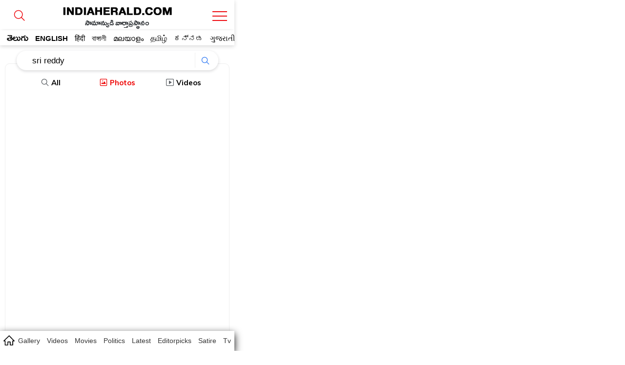

--- FILE ---
content_type: text/html; charset=utf-8
request_url: https://amp.indiaherald.com/search/en/sri%20reddy?cType=photos
body_size: 34501
content:



<!doctype html>
<html amp lang="en">
<head>
    <meta charset="utf-8">
    

    

    <script async src="https://cdn.ampproject.org/v0.js"></script>
    <script async custom-element="amp-analytics" src="https://cdn.ampproject.org/v0/amp-analytics-0.1.js"></script>
    <script async custom-element="amp-carousel" src="https://cdn.ampproject.org/v0/amp-carousel-0.2.js"></script>
    <script async custom-element="amp-selector" src="https://cdn.ampproject.org/v0/amp-selector-0.1.js"></script>

    <script async custom-element="amp-social-share" src="https://cdn.ampproject.org/v0/amp-social-share-0.1.js"></script>

	<script async custom-element='amp-web-push' src='https://cdn.ampproject.org/v0/amp-web-push-0.1.js'></script>
	<script async custom-element="amp-iframe" src="https://cdn.ampproject.org/v0/amp-iframe-0.1.js"></script>
        <script async custom-element="amp-ad" src="https://cdn.ampproject.org/v0/amp-ad-0.1.js"></script>
        <script async custom-element="amp-youtube" src="https://cdn.ampproject.org/v0/amp-youtube-0.1.js"></script>
        <script async custom-element="amp-video" src="https://cdn.ampproject.org/v0/amp-video-0.1.js"></script>
        <script async custom-element="amp-twitter" src="https://cdn.ampproject.org/v0/amp-twitter-0.1.js"></script>
        <script async custom-element="amp-lightbox-gallery" src="https://cdn.ampproject.org/v0/amp-lightbox-gallery-0.1.js"></script>
        <!-- Additionally used AMP components must be imported in the header. We use `amp-list` for showing a list of products -->
        <script async custom-element="amp-list" src="https://cdn.ampproject.org/v0/amp-list-0.1.js"></script>
        <!-- We use `amp-bind` for dynamically changing the src of `amp-list` -->
        <script async custom-element="amp-bind" src="https://cdn.ampproject.org/v0/amp-bind-0.1.js"></script>
        <!-- We use `amp-form` for making the call to get extra products after an user interaction -->
        <script async custom-element="amp-form" src="https://cdn.ampproject.org/v0/amp-form-0.1.js"></script>
        <!-- We use `amp-mustache` for rendering the `amp-list` content -->
        <script async custom-template="amp-mustache" src="https://cdn.ampproject.org/v0/amp-mustache-0.2.js"></script>
    <script async custom-element="amp-auto-ads"
            src="https://cdn.ampproject.org/v0/amp-auto-ads-0.1.js">
    </script>





    <title>sri reddy - Latest updates, News, Photos, Videos - India Herald</title>
    <meta name="description" content='To be empowering you, your family, 140 + crore Indians with in and Abroad through news infotainment, entertainment, issue based journalism related to sri reddy - Latest updates, News, Photos, Videos - India Herald' />
    <meta name="keywords" content="sri reddy,శ్రీరెడ్డి,శ్రీ రెడ్డి, APHerald.Models.TabHelper" />

    <link rel="canonical" href="https://www.indiaherald.com/search/en/sri reddy?cType=photos">
    <link rel="alternate" href="https://mobile.indiaherald.com/search/en/sri reddy?cType=photos">
    

    <meta content='width=device-width, initial-scale=1.0, maximum-scale=1.0, user-scalable=0' name='viewport' />




    <!--#region meta-->

    <meta name="apple-mobile-web-app-capable" content="yes">
    <meta content="true" name="HandheldFriendly">
    <meta content="width" name="MobileOptimized">
    <meta content="C-ZuLCLn399BfxalO2QyjZ1SIDvacl985r_1sG1X_f4" name="google-site-verification">
    <link type="image/x-icon" href="/favicon.ico?v=234" rel="shortcut icon">
    

    <link rel="apple-touch-icon-precomposed" sizes="57x57" href="https://www.indiaherald.com/images/appleiconAPH.png" />
    <link rel="apple-touch-icon-precomposed" sizes="72x72" href="https://www.indiaherald.com/images/appleiconAPH72x72.png" />
    <link rel="apple-touch-icon-precomposed" sizes="114x114" href="https://www.indiaherald.com/images/appleiconAPH114x114.png" />
    <link rel="preload" as="font" href="/Scripts/fonts/Herald.woff" type="font/woff" crossorigin>
    <link rel='preconnect' href='https://fonts.gstatic.com' crossorigin>
    
    <link rel='preload' as='style' href="https://fonts.googleapis.com/css2?family=Muli:wght@400;700&display=swap">



    
    <link href="https://fonts.googleapis.com/css2?family=Muli:wght@400;700&display=swap" rel="stylesheet" crossorigin>
	<link rel="preconnect" href="https://fonts.googleapis.com">
<link rel="preconnect" href="https://fonts.gstatic.com" crossorigin>
<link href="https://fonts.googleapis.com/css2?family=Mallanna&family=Ramabhadra&display=swap" rel="stylesheet" crossorigin>
<link href="https://fonts.googleapis.com/css2?family=Anek+Telugu:wght@100..800&display=swap" rel="stylesheet">
    <link rel="preload" as="font" href="/Scripts/fonts/WFF/WFFH.woff" type="font/woff" crossorigin>




        <link rel="author" href="https://plus.google.com/117069024910003354702" />

    <meta property="fb:page_id" content="239399429491666" />
    <meta property="fb:pages" content="239399429491666" />
    <meta property="fb:admins" content="100003742082535" />
    <meta property="fb:app_id" content="276798262421755" />

    <meta name="msApplication-ID" content="microsoft.build.App" />
    <meta name="msApplication-PackageFamilyName" content="microsoft.build_8wekyb3d8bbwe" />
    <meta property="og:site_name" content="indiaherald.com" />
    <!-- Android -->
        <meta property="al:android:package" content="com.indiaherald" />
    <meta property="al:android:url" content="ihgscheme://" />
    <meta property="al:android:app_name" content="Herald" />

    <meta property="al:web:url" content="http://www.indiaherald.com/" />




	 <meta name="twitter:card" content="summary_large_image" />

    <meta name="twitter:site" content="realindiaherald" />

    <meta name="twitter:title" content="sri reddy - Latest updates, News, Photos, Videos - India Herald" />

    <meta name="twitter:description" content="To be empowering you, your family, 140 + crore Indians with in and Abroad through news infotainment, entertainment, issue based journalism related to sri reddy - Latest updates, News, Photos, Videos - India Herald" />


    <meta property="og:title" content="sri reddy - Latest updates, News, Photos, Videos - India Herald" />
    <meta property="og:description" content="To be empowering you, your family, 140 + crore Indians with in and Abroad through news infotainment, entertainment, issue based journalism related to sri reddy - Latest updates, News, Photos, Videos - India Herald" />

    <meta property="og:url" content="https://www.indiaherald.com/search/en/sri reddy?cType=photos" />
        <meta property="og:image" content="https://www.indiaherald.com/images/hp-images/politics/sri-reddy.jpg" />
    
    

    <!--#endregion meta-->
    <style amp-boilerplate>
        body {
            -webkit-animation: -amp-start 8s steps(1,end) 0s 1 normal both;
            -moz-animation: -amp-start 8s steps(1,end) 0s 1 normal both;
            -ms-animation: -amp-start 8s steps(1,end) 0s 1 normal both;
            animation: -amp-start 8s steps(1,end) 0s 1 normal both
        }

        @-webkit-keyframes -amp-start {
            from {
                visibility: hidden
            }

            to {
                visibility: visible
            }
        }

        @-moz-keyframes -amp-start {
            from {
                visibility: hidden
            }

            to {
                visibility: visible
            }
        }

        @-ms-keyframes -amp-start {
            from {
                visibility: hidden
            }

            to {
                visibility: visible
            }
        }

        @-o-keyframes -amp-start {
            from {
                visibility: hidden
            }

            to {
                visibility: visible
            }
        }

        @keyframes -amp-start {
            from {
                visibility: hidden
            }

            to {
                visibility: visible
            }
        }
    </style>
    <noscript>
        <style amp-boilerplate>
            body {
                -webkit-animation: none;
                -moz-animation: none;
                -ms-animation: none;
                animation: none;
            }
        </style>
    </noscript>

    <style amp-custom>
        a{
            cursor:pointer;
			-webkit-tap-highlight-color: transparent;
			-webkit-overflow-scrolling: touch;
        }

		.frame-section{
		text-align:center;
		}

		.ePFrame{
		    height: 489px;
    width: 300px;
    display: inline-block;
	text-align:center;

		}

		.displaynone {
    display: none;
}
 .error-message-general {
            text-align:center;
            font-family:'Muli';
			padding-top:45%;
        }

       .error-message-general h2   {
            font-size: 102px;
    text-align: center;
        }
     .error-message-general span  {
           width: 100%;
    display: inline-block;
    margin-bottom: 16px;
    color: #7C7C7C;
    font-size: 19px;
       }

        .ft-timing {
            font-family: arial;
            text-align: center;
            font-size: 11px;
            display: inline-block;
            width: 100%;
			padding-bottom: 45px;
        }

        .inner-card-holder {
            padding: 5px;
            border: 1px solid #ddd;
            margin: 9px;
            border-radius: 8px;
        }

		.amp-gallery-container h1 {
    display: inline-block;
    width: 100%;
    font-family: 'Muli';
    padding: 3px 9px;
    font-size: 26px;
}



.articlebody.amp-gallery-container {
    padding-top: 15px;
}

        
          .pbn-text-ad-block {
    font-family: 'Muli';
    border: 1px solid #ddd;
    border-radius: 4px;
    margin: 7px;
    padding: 4px;
    text-align: left;
}

.ad-text {
    color: #777;
    font-size: 12px;
}

.pbn-text-ad-block ul li a {
   color: #1558d6;
   font-size: 12px;
   font-family: 'Muli';
   font-weight: bold;
    
}
.pbn-text-ad-block ul li a span{
    color: #4d5156;
    font-weight: normal;
    font-family: arial;
        display: inline-block;
        width: 100%;
    line-height: 1.5;
}

.pbn-text-ad-block ul {padding-top: 15px;}

.pbn-text-ad-block ul li {
       border-bottom: 1px solid #eee;
    padding: 11px 7px;
}

.pbn-text-ad-block ul li:last-child{
    border:none;
}

   .g-news-button, .articlebody[data-lang=telugu] .ArticleData div.g-news-button {
    border: 1px solid #eee;
    border-radius: 5px;
    margin: 9px 18px;
    padding: 0;
    line-height: 0;
    margin-bottom: 14px;
    font-family: arial;
}

        .list-item a:visited, .list-item-bigger a:visited {
            color: #555;
        }

        .link-li-home a.item-title:visited {
            color: #660099;
        }

		 .amp-image-holder{
            width:100%;
            
            position: relative;
        }

      .amp-image-holder  img {
    object-fit: cover;
  }

  

  .img-about-logo{
            border-radius:50%;
        }

        body {
            max-width: 480px;
            display: block;
            margin: 0px auto;
            cursor:pointer;
			overflow-x: hidden;
        }

        @font-face {
            font-family: 'WFFH';
            src: url(/Scripts/fonts/WFF/WFFH.woff) format('woff');
            font-weight: 400;
            font-style: normal;
            font-display: swap;
        }

		 @font-face {
            font-family: 'Mallanna';
            font-style: normal;
            font-weight: 400;
            font-display: swap;
            src: url(https://fonts.gstatic.com/s/mallanna/v8/hv-Vlzx-KEQb84YaDFwoGTVAVg.woff2) format('woff2');
            unicode-range: U+0951-0952, U+0964-0965, U+0C00-0C7F, U+1CDA, U+200C-200D, U+25CC;
        }

        @font-face {
            font-family: "Herald";
            src: url("/Scripts/fonts/Herald.woff");
            font-display: swap;
        }

        .article-page {
            max-width: 600px;
            margin: 0px auto;
            border: 0px solid #eee;
            padding: 0px;
			border-bottom: 1px solid #eee;
    margin-bottom: 18px;
    padding-bottom: 6px;
        }

        .in-page-author-details img {
            width: 53px;
            border-radius: 0;
            float: left;
            height: 54px;
            margin: 0;
            box-shadow: 0 0 0 #5f5656;
        }

        .article-bread-crumb {
            height: auto;
            min-height: 0;
            line-height: 1;
            position: relative;
            top: 0;
            display: inline-block;
        }

            .article-bread-crumb li {
                display: inline;
                font-size: 13px;
                font-family: Muli;
                position: relative;
                padding-right: 0;
                font-weight: 600
            }

            .article-bread-crumb svg {
                width: 14px;
                position: relative;
                top: 4px;
                left: -2px
            }

            .article-bread-crumb li.last-child {
                left: -3px
            }

            .article-bread-crumb li a, body .ArticleData .article-bread-crumb li a {
                color: #ee080e;
            }

        .auth-a-image {
            float: left;
            position: relative;
        }

		
        .pinnacle-sponsored {
   padding: 9px;
    font-family: 'Muli';
    border: 1px solid #eee;
    margin: 7px;
    border-radius: 8px;
    padding-top: 0;
    margin-top: 11px;
}

.pinnacle-sponsored.p-in {
            margin: 0;
    margin-bottom: 18px;
        }

        .product-sponser {
    display: inline-block;
    width: 100%;
    padding: 9px;
    padding-left: 0;
    font-size: 13px;
    text-align:justify;
}

        .pinnacle-ad-image {
    padding-top: 0px;
}

.footer-article-links{
display:none;
}

        .articlebody[data-lang=telugu] .ArticleData, .articlebody[data-lang=telugu] .ArticleData div, .articlebody[data-lang=telugu] .ArticleData p, .articlebody[data-lang=telugu] .ArticleData span:not(.nor), .articlebody[data-lang=telugu] .bottom-line, .articlebody[data-lang=telugu] .section-content li a {
            /*font-family: Herald,WFFH,Sans-Serif;
            font-weight: 400;
            font-size: 30px;*/
            line-height: 32px;
			font-family: 'Anek Telugu', 'Mallanna';
    font-weight: 400;
    font-size: 18px;
	letter-spacing: 0.3px;
    line-height: 2;
            color: #000;
            text-align: left;
            background: #fffffe;
        }


		.whatsImg, .articlebody[data-lang=telugu] .ArticleData div.whatsImg {
    text-align: center;
    margin-bottom: 14px;
    background-color: #076053;
    line-height: 26px;
    border: 3px solid #34cd6c;
    max-width: 500px;
   
    font-weight: bold;
    color: #fff;
    margin: 15px auto;
    border-radius: 15px;
}

.whatsImg a {
    color: #fff;
    text-decoration: none;
    padding: 10px;
    display: block;
	 font-size: 12px;
}

.whatsImg a.en{
font-size:15px;font-family:muli}
        .ArticleData {
            width: 100%;
            overflow: hidden;
        }
        .keywords_wrap a {
            color: #716f6f;
            background: #fff;
            color: #2651a6;
            font-family: Helvetica,Arial,sans-serif;
            text-transform: capitalize;
            text-decoration: none;
            font-size: 13px;
            line-height: 20px;
            height: auto;
            border-radius: 21px;
            border: 1px solid #2651a6;
            padding: 5px 11px;
            margin: 4px;
            white-space: normal;
            text-align: left;
            display: inline-block;
        }

        body .ArticleData {
            padding: 14px;
            /*box-shadow: 0 0 2px #a5a5a5;
            -moz-box-shadow: 0 0 2px #a5a5a5;
            -o-box-shadow: 0 0 2px #a5a5a5;
            -ms-box-shadow: 0 0 2px #a5a5a5;*/
            margin: 0;
            color: #000;
            text-align: justify;
            background: #fffffe;
            display: inline-block;
            padding-top: 0;
        }

        a {
            text-decoration: none;
            color: #000;
        }

        .ArticlePageTitle, h1.ArticlePageTitle {
            width: 100%;
            margin: 0;
            font: 700 40px/.8 BenchNine,sans-serif;
            font-family: Poppins-Regular;
            line-height: 0.8;
            text-align: left;
            word-break: break-all;
            padding: 0px 0 12px;
        }

        .articlebody[data-lang=telugu] .ArticleData .ArticlePageTitle > a, .articlebody[data-lang=telugu] .ArticleData .ArticlePageTitle > a span {
            font-size: 36px;
            font-family: WFFH;
            font-weight: 400;
            font-size: 33px;
            line-height: 0.8;
            font-size: 27px;
            font-weight: 400;
            color: #000;
            text-align: center;
        }


        .gallery-herald-title-contianer .in-page-timings {
            width: 100%;
            padding: 0;
        }

        .gallery-herald-title-contianer .article-bread-crumb li:last-child {
            float: right;
            padding-top: 15px;
            padding-right: 4px;
        }

        .gallery-herald-title-contianer {
            background: #fff;
            font-family: Herald, 'Muli';
            text-align: left;
            padding: 9px;
            box-sizing: border-box;
            font-size: 31px;
            font-weight: 100;
            line-height: 1;
            padding-top: 0px;
        }

            .gallery-herald-title-contianer h1 {
                margin: 0;
                font-size: 21px;
                height: 54px;
                font-family: Arial;
                line-height: 1;
                overflow: hidden;
            }

        #carouselSelector {
            margin-top: 10px;
        }

        .articlebody.amp-video-container {
            margin-bottom: 8px;
            padding-bottom: 10px;
        }


        .in-page-timings {
            width: calc(100% - 60px);
            float: left;
            padding-left: 7px;
            margin-left: 3px;
            margin-top: 0;
        }

            .in-page-timings .author-name {
                float: left;
                font-size: 20px;
                text-align: left;
                line-height: 1;
                width: 100%;
                display: inline-block;
                margin-top: 8px;
                font-family: WFFH;
                font-weight: 400;
                text-transform: capitalize;
            }

        .article-time {
            font-size: 20px;
            text-align: left;
            line-height: 1;
            margin-top: 8px;
            font-family: WFFH;
            font-weight: 400;
            text-transform: capitalize;
        }



        .in-page-timings .author-name, .in-page-timings .article-time {
            font-size: 16px;
        }

        .inner-article-data {
            display: inline-block;
            width: 100%;
            font-size: 16px;
            font-family: Muli;
            line-height: 1.5;
            padding-top: 10px;
        }

     /*#region Header Styles*/
        .top-fluid-header {
            display: inline-block;
            width: 100%;
            background: #fff;
            position: fixed;
            z-index: 99999;
            top: 0;
            box-shadow: 0 2px 8px rgba(0, 0, 0, 0.17);
			max-width:480px;
        }



        .sticky-top {
            z-index: 0;
            position: relative;
            border-top: none;
            padding: 1px 0 0;
            display: inline-block;
            width: 100%;
            background: #fff;
            border-radius: 0;
            box-shadow: none;
            overflow: hidden;
            margin-top: -1px;
            padding-right: 0;
        }

        .top-header {
    background: #ffffff;
    position: relative;
    padding-top: 9px;
    height: 89px;
    overflow: hidden;
    border-bottom: none;
}

        .cmn-mobile-switch-holder {
            display: inline-block;
            width: 42px;
            position: absolute;
            /*            left: 0;*/
            text-align: center;
            padding: 14px 1px 1px 0;
            z-index: 9999999999;
            background: #fff;
            height: 36px;
        }

        .top-header .cmn-mobile-switch-holder {
            padding: 0;
            right: 9px;
            position: absolute;
            top: 12px;
            width: 42px;
        }

            .top-header .cmn-mobile-switch-holder svg {
                position: relative;
                top: 5px;
            }

        .lang-icon {
            position: absolute;
            bottom: 6px;
            color: #fff;
            font-family: WFFH;
            text-align: center;
            left: 7px;
            display: none;
        }

            .lang-icon .bottom-menu-logo {
                top: 0;
                left: -5px;
            }

        .bottom-menu-logo {
            display: block;
        }

            .bottom-menu-logo svg {
                height: 32px;
                width: 32px;
                position: relative;
                top: 5px;
            }

        .lang-icon svg * {
            stroke: #fff;
            stroke-width: 2px;
        }

        .top-header img.logo {
            margin: 0 auto;
            display: block;
            width: 236px;
            height: auto;
        }

        .whats-icon {
            position: absolute;
            bottom: 14px;
            right: 6px;
            display: none;
        }

        .h-brush, .h-brush-top {
            height: 20px;
            width: 100%;
            display: block;
            position: absolute;
            z-index: 999;
        }

        .h-brush, .articlebody[data-lang=telugu] .ArticleData span.h-brush {
            background: url(https://indiaherald-nkywabj.stackpathdns.com/images/hp-images/logos/brush.png);
            bottom: -9px;
            background-size: auto;
            background-repeat: no-repeat;
            background-repeat: repeat;
            left: 0;
        }

        .articlebody[data-lang=telugu] .ArticleData span.h-brush {
            bottom: 5px;
        }


        .more-container {
            text-align: center;
            background: #fff;
            bottom: 0;
            width: 100%;
            padding-bottom: 14px;
            margin-top: 24px;
            margin-bottom: 8px;
            display: inline-block;
        }


        .more.tp {
            color: #dc2127;
            background: 0 0;
        }

        .more {
            font-family: 'Mallanna';
            font-size: 24px;
            font-weight: 600;
            position: relative;
            text-align: center;
            z-index: 1;
            letter-spacing: .3px;
            display: inline-block;
            height: 45px;
            line-height: 1;
            float: none;
            text-transform: lowercase;
            color: #fff;
            width: auto;
            background: none 0 0 repeat scroll #dc2127;
            border: 1px solid #dc2127;
            border-image: initial;
            margin: 0;
            border-radius: 25px;
            padding: 9px;
            box-sizing: border-box;
        }

        .more-menu-options {
            padding: 9px;
            box-sizing: border-box;
        }

            .more-menu-options.home-menu-options {
                padding: 0px;
            }

                .more-menu-options.home-menu-options ul li {
                    width: 32%;
                    display: inline-block;
                                      border: 1px solid #eee;
                    margin-bottom: 8px;
                    border-radius: 9px;
                    padding: 15px 3px 3px;
                    margin-right: 1px;
                    box-sizing: border-box;
                }

        .more-menu-optionshome-menu-options ul li a {
            color: #333;
            font-family: WFFH;
            font-size: 18px;
        }

        .desktop-overlay-content .header-branding .ihg-brand {
            margin-top: 9px;
        }

        .more-menu-options ul li {
            width: 50%;
            display: inline-block;
            padding: 3px;
            /*                border: 1px solid #eee;*/
            margin: 2px 0px 30px;
            border-radius: 9px;
            padding-top: 15px;
        }

            .more-menu-options ul li span {
                display: inline-block;
                width: 100%;
                text-align: center;
            }


            .more-menu-options ul li a svg * {
                stroke: #ee000f;
                stroke-width: 2px;
            }

            .more-menu-options ul li a {
                color: #333;
                font-family: WFFH;
                font-size: 18px;
            }

            .more-menu-options ul li span svg {
                height: 40px;
                width: 40px;
            }

        .more.tp .send-icon {
            top: -3px;
            left: 4px;
        }

        .scroll__nav {
            position: relative;
            z-index: 9999
        }

        .hr-scroll {
            overflow-y: hidden;
            overflow-x: scroll;
            -webkit-overflow-scrolling: touch
        }

        .icn-home {
            background-image: url(/scripts/dist/rfonts/home-n-icon-s.svg);
            background-position: 7px 8px;
            background-size: 23px;
            background-repeat: no-repeat;
            background-color: #fff;
            height: 38px;
            line-height: 46px;
            position: absolute;
            width: 35px;
            z-index: 99999;
            left: 0px;
            font-size: 0;
        }

        .hr-scroll__content {
            display: flex;
            font-size: 0;
            white-space: nowrap;
            flex-wrap: nowrap;
            padding: 0;
            margin-left: 30px;
        }

            .hr-scroll__content .scroll__nav-li.active a.scroll__nav-link {
                color: #ee080e;
            }

        .hr-scroll__item {
            display: inline-block;
            flex-shrink: 0;
            vertical-align: top;
            white-space: normal
        }

        .scroll__nav-li {
            font-size: 14px;
            overflow: hidden;
            position: relative;
            text-transform: capitalize
        }

        .scroll__nav-link, .scroll__nav-link:focus, .scroll__nav-link:hover, .scroll__nav-link:visited {
            color: #333;
            display: inline-block;
            padding: 10px 7px;
            font-family: Poppins,sans-serif;
            position: relative;
            top: 2px;
        }

            .scroll__nav-link[data-lang=te], .scroll__nav-link[data-lang=te]:focus, .scroll__nav-link[data-lang=te]:hover, .scroll__nav-link[data-lang=te]:visited {
                font-family: 'Mallanna';
                font-size: 19px;
                line-height: 1.3;
                padding: 8px 16px 9px;
                color: #000;
                font-weight: 600;
            }

        .logo-image-holder {
            max-width: 260px;
            display: block;
            margin: 0px auto;
            display: none;
        }


        .link-li-home {
            margin: 3px 3px;
            padding-bottom: 4px;
            position: relative;
            padding-right: 0;
            border: none;
            text-align: left;
            padding-left: 17px;
            display: inline-block;
            width: 100%;
        }


        .article-section-related {
            padding-top: 9px;
        }

            .article-section-related .amp-list-layout {
                max-height: 320px;
                overflow: hidden;
            }

            .article-section-related .link-li-home {
                margin: 0px 0px;
            }

        .item-title {
            display: block;
            height: 70px;
            overflow: hidden;
            color: #000;
            padding-right: 9px;
        }

        .send-icon {
            display: inline-block;
            width: auto;
            float: right;
            position: relative;
            top: -7px;
        }

        .list-head {
            display: inline-block;
            width: 100%;
        }

        .list-head__txt {
            background-color: #fff;
            display: block;
            font-size: 21px;
            font-weight: 700;
            padding: 20px 5px 5px;
            line-height: 1;
            position: relative;
            text-align: left;
            text-transform: capitalize;
            margin: 0;
        }
		#featured-tab {
    padding-top: 95px;
	padding-bottom:10px;
}

        .list-head__link {
            font-family: Mallanna,"Muli";
            vertical-align: top;
            font-size: 23px ;
            line-height: .8 ;
            color: #000 ;
            font-weight: 600 ;
        }

        .list-head__txt .list-head__icn {
            font-size: 19px;
            width: 32px;
            height: 32px;
            line-height: 22px;
            margin-right: 5px;
            float: left;
            text-align: left;
            position: relative;
            top: -3px;
        }

        .list-head__icn.vj-top-stories svg {
            position: relative;
            top: -5px;
        }

        .home-section {
            border: 1px solid #dadde2;
            border-radius: 8px;
            box-sizing: border-box;
            margin-bottom: 18px;
        }

            .home-section .h-brush-list {
                transform: rotate(90deg);
                width: 62%;
                top: 36%;
                display: inline-block;
                z-index: 9999;
                right: auto;
                left: -50px;
            }

        .home-page {
            padding: 9px;
        }

        .m-link-icon {
            position: relative;
            top: -5px;
        }

            .m-link-icon svg * {
                stroke: #e00;
            }

        .m-link-text {
            vertical-align: top;
        }

        /*#region Language Selection*/

        .language-container .css-19ns1gd.language-switch-ul li.active {
            background: #ecd8d8;
        }

        .language-container .css-19ns1gd.language-switch-ul li a {
            margin-bottom: 0;
            margin-bottom: 0;
            width: 100%;
            display: block;
            line-height: 2;
            font-size: 18px;
            color: #333;
            font-weight: bold;
        }

        .css-19ns1gd li a .lang-e {
            display: inline-block;
            width: 100%;
            border: none;
            text-align: left;
            font-family: Muli;
            font-weight: normal;
            font-size: 12px;
            line-height: 3;
        }

        .css-19ns1gd li a .lang-p {
            font-family: Muli;
            font-weight: normal;
        }

            .css-19ns1gd li a .lang-p[data-lang="te"], .css-19ns1gd li a .lang-e[data-lang="te"] {
                font-family: WFFH;
                font-size: 23px;
                line-height: 1.5;
            }

        .submit-wrapper {
            position: relative;
        }



        .lang-tick {
            position: absolute;
            top: 28px;
            right: 10px;
            display: none;
        }

        .language-container .css-19ns1gd.language-switch-ul li.active .lang-tick {
            display: block;
        }

        ul.css-19ns1gd.language-switch-ul {
            width: 100%;
            display: inline-block;
        }

        .language-container .css-19ns1gd.language-switch-ul li {
            width: 48%;
            box-shadow: 1px 1px 4px 1px #dedede;
            border-radius: 5px;
            text-align: left;
            padding: 9px;
            margin-bottom: 7px;
            position: relative;
            vertical-align: top;
            margin-right: 0px;
            display: block;
            float: left;
            margin-left: 5px;
            height: 92px;
        }

        .language-container {
            padding-top: 10px;
            padding: 6px;
        }

        /*#endregion Language Selection*/

        .search-topics-list {
            border-radius: 8px;
            box-shadow: 0 2px 8px rgb(0 0 0 / 17%);
            box-shadow: none;
            padding-top: 4px;
            overflow: hidden;
            background: #fff;
            margin-right: 0;
            border: none;
            padding-bottom: 6px;
            margin-bottom: 5px;
        }

        .scrollable-div {
            overflow-y: hidden;
            overflow-x: scroll;
            position: relative;
        }

        .search-topics-list .scrollable-div .list {
            display: block;
            font-size: 0;
            white-space: nowrap;
            height: 124px;
        }

        .scrollable-div .list {
            display: flex;
            font-size: 0;
            white-space: nowrap;
            flex-wrap: nowrap;
        }

        body, ul {
            margin: 0;
            padding: 0;
            list-style: none;
        }

        .search-topics-list .scrollable-div .list li:first-child {
            padding-left: 6px;
        }

        .search-topics-list .scrollable-div .list li {
            width: auto;
        }

        .search-topics-list .scrollable-div .list li {
            width: 108px;
            margin-right: 4px;
            padding: 0 4px 0 3px;
            display: inline-block;
        }

        .scrollable-div .list li {
            display: inline-block;
            flex-shrink: 0;
            vertical-align: top;
            white-space: normal;
            border-top: none;
            width: 85%;
            width: 300px;
            padding: 15px 0 15px 15px;
            position: relative;
        }

        #featured-topics .list-li.featured_story a {
            border: 1px solid #dfe1e5;
            display: inline-block;
            border-radius: 8px;
            margin-bottom: 5px;
            height: 122px;
            overflow: hidden;
        }

        .list-section.border-wrap {
            border: 1px solid #dadde2;
            border-radius: 8px;
        }

        .list-section {
            border-radius: 0;
            overflow: hidden;
            margin-right: 0;
            position: relative;
            margin-bottom: 14px;
        }


        .featured_story .img-gratio {
            padding-bottom: 0%;
        }

        .img-gratio {
            padding-bottom: 75.9%;
            display: block;
        }

        .img-gratio, .list-img {
            overflow: hidden;
            position: relative;
        }

            .img-gratio img, .img-gratio video {
                background-color: #f1f3f7;
                border-radius: 8px;
                left: 0;
                object-fit: cover;
                min-height: 100%;
                position: absolute;
                top: 0;
                width: 100%;
            }

        .bottom-title-block {
            margin: 0 14px 14px;
            padding: 0;
            border-radius: 14px;
            border: 1px solid #dadde2;
            border-top: none;
            border-top-left-radius: 0;
            border-top-right-radius: 0;
        }

        .list-txt-h2 {
            font-family: 'Mallanna';
            font-size: 18px;
            font-weight: 600;
            line-height: 1.3;
        }

        * {
            box-sizing: border-box;
            margin: 0;
            padding: 0;
        }

        .featured_story .item-title {
            display: inline-block;
            width: calc(100% - 90px);
            padding-right: 0;
            height: 45px;
        }

        .icon-block {
            display: inline-block;
            width: 75px;
            text-align: center;
            font-size: 16px;
            color: #dc2127;
            vertical-align: top;
            margin-right: 8px;
        }

            .icon-block span {
                display: inline-block;
                width: 100%;
            }

            .icon-block svg * {
                stroke: #dc2127;
            }

            .icon-block span {
                display: inline-block;
                width: 100%;
            }

        .search-img-container {
            width: 100px;
            height: 100px;
            border-radius: 9px;
            overflow: hidden;
            border: none;
            border-bottom-left-radius: 0;
            border-bottom-right-radius: 0;
        }

            .search-img-container img {
                width: 100%;
                object-fit: cover;
                height: 100%;
            }

        .search-topics-list span, .articlebody[data-lang=telugu] .ArticleData .search-topics-list #featured-topics span {
            display: inline-block;
            width: 100%;
            white-space: normal;
            font-size: 11px;
            color: #000;
            text-align: center;
            font-weight: 400;
            font-family: Poppins,sans-serif;
            line-height: 1.9;
            text-transform: capitalize;
            letter-spacing: .3px;
            padding: 2px;
        }

        .link-li-home .item-title:before {
            content: "";
            height: 6px;
            width: 6px;
            background: #1a0dab;
            position: absolute;
            left: 7px;
            top: 8px;
            border-radius: 50%;
        }

        .link-li-home a.item-title {
            overflow: hidden;
            padding-left: 4px;
            height: 23px ;
            font-size: 18px ;
            line-height: 1.3 ;
            color: #000 ;
            font-weight: 600 ;
            font-family: Mallanna,"Muli";
			 line-height: 1.45 ;
			font-family: 'Anek Telugu', 'Mallanna';
        }

        /*#endregion Header Styles*/
		.social-share-block, .articlebody[data-lang=telugu] .ArticleData .social-share-block {
    display: inline-block;
    width: 100%;
    text-align: center;
}

.social-share-block amp-social-share {
    outline: none;
}
 .social-share-block   amp-social-share.rounded {
    border-radius: 50%;
    background-size: 60%;
 
  }

        /*#region list item*/
        .amp-list-layout {
            width: 100%;
            font-size: 18px;
            font-weight: 400;
            line-height: 1.3;
            display: inline-block;
            box-sizing: border-box;
            font-family: 'WFFH';
            min-height: 150px;
        }

            .amp-list-layout .list-item {
                width: calc( 100% - 18px );
                height: auto;
                display: inline-block;
                margin: 4px 9px 4px;
                border: 1px solid #dadde2;
                max-height: 80px;
                overflow: hidden;
                border-radius: 5px;
                box-sizing: border-box;
                float: left;
            }
                .amp-list-layout .list-item .list-tilte a, .amp-list-layout .list-item .image a {
                    width: 100%;
                    display: inline-block;
                    height: 100%;
                }
                .amp-list-layout .list-item .image {
                    width: 180px;
                    float: right;
                    box-sizing: border-box;
                    position: relative;
					font-size:0;
                }

                .amp-list-layout .list-item .list-tilte {
                    float: left;
                    width: calc( 100% - 180px );
                    box-sizing: border-box;
                    padding: 9px;
                    /* max-height: 80px; */
                    overflow: hidden;
                    height: 80px;
                    display: inline-block;
                    position: relative;
                    padding-right: 0px;
                }

        .header-title {
        }

        .sectionp {
            border-radius: 8px;
            border: 1px solid #dadde2;
            box-sizing: border-box;
        }

        .inner-home-page {
        }

        .h-brush-list {
            transform: rotate( 90deg );
            width: 52%;
            top: 38%;
            display: inline-block;
            z-index: 9999;
            right: -54px;
        }

        .h-brush-bigger {
            bottom: inherit;
            top: -14px;
            left: 0px;
        }

        .list-item-bigger {
            position: relative;
            width: 100%;
            display: inline-block;
            border: 1px solid #dadde2;
            box-sizing: border-box;
            overflow: hidden;
            float: left;
            font-size: 20px;
        }

            .list-item-bigger .image, .list-item-bigger .list-tilte {
                width: 100%;
                display: inline-block;
                float: left;
            }

        .search-bar {
            padding: 5px;
            margin-top: 10px;
            margin-bottom: 10px;
        }

        #search-me-form {
            position: relative;
            width: calc(100% - 35px);
            outline: none;
            display: block;
            border-radius: 23px;
            padding: 12px 0 0;
            overflow: visible;
            background: #fff;
            height: 40px;
            border-right: none;
            margin: 0 auto;
            text-align: center;
            box-shadow: 0 2px 5px 1px rgb(64 60 67 / 16%);
        }


        .search-controls .search-button {
            background: transparent;
            border: none;
            padding: 0;
            margin: 0;
            display: inline-block;
        }

        .css-1j9evst {
            position: relative;
            padding: 4px;
        }

        #pinnacle-text-search2 {
            border-radius: 5px;
            border: none;
            outline: none;
            background: #fff;
            width: 77%;
            font-size: 17px;
            color: #000;
            height: 100%;
            font-family: Arial, sans-serif;
            padding: 1px 0 0 7px;
            font-weight: 500;
            vertical-align: top;
            position: relative;
            top: -6px;
            left: -25px;
            text-align: left;
        }

        .search-controls {
            position: absolute;
            right: 2px;
            top: -6px;
            background: #fff;
            height: 33px;
            border-radius: 50%;
        }

        .clear-text, .search-i-btn {
            display: inline-block;
            position: relative;
        }

        .clear-text {
            width: 29px;
            top: 3px;
            left: -8px;
            position: relative;
            display: none;
        }

        .search-i-btn {
            border-left: 1px solid #eee;
            background: #fff;
            width: 48px;
            padding: 6px 6px 6px 9px;
            top: -2px;
            right: -2px;
            height: 31px;
            border-top-right-radius: 23px;
            border-bottom-right-radius: 23px;
            text-align: center;
        }

        .search-i-btn {
            display: inline-block;
            position: relative;
        }

            .search-i-btn svg {
                position: relative;
                top: -2px;
                height: 25px;
                width: 17px;
                stroke-width: 3px;
                margin-right: 8px;
            }

        .list-item-bigger .list-tilte {
            position: relative;
            padding: 10px;
            height: 65px;
            box-sizing: border-box;
        }

        .ad-h32050 {
            /*margin: 0px auto;
        width: 320px;
        height: 50px;
        border: 1px solid #dadde2;
        background: #f1f1f1;
        position: relative;*/
            margin: 0px auto;
            width: 100%;
            height: 65px;
            border: 1px solid #dadde2;
            background: #f1f1f1;
            position: relative;
            background-image: url(https://www.indiaherald.com/images/hp-images/logos/Pinnacle-web-ad-780px-90px.png);
            background-size: cover;
        }
        /*.ad-h32050:after {content: "Ad";position: absolute;top: 0px;left: 0px;width: 100%;height: 100%;text-align: center;line-height: 3; text-transform: lowercase;}*/
        .different-view .list-item {
            /* width: 100%; */
            /* margin: 0px 3px; */
            border: 0px;
            border-bottom: 1px solid #d8d8d8;
            border-radius: 0px;
            /* margin-bottom: 6px; */
            padding-bottom: 7px;
            height: 93px;
            max-height: 90px;
        }

        .different-view .h-brush-list {
            display: none;
        }

        .different-view .list-item .image {
            height: 84px;
            overflow: hidden;
        }

        .list-item-bigger .list-tilte {
            position: relative;
            padding: 10px;
            height: 65px;
            box-sizing: border-box;
        }

        .ad-h32050 {
            /*margin: 0px auto;
        width: 320px;
        height: 50px;
        border: 1px solid #dadde2;
        background: #f1f1f1;
        position: relative;*/
            margin: 0px auto;
            width: 100%;
            height: 65px;
            border: 1px solid #dadde2;
            background: #f1f1f1;
            position: relative;
            background-image: url(https://www.indiaherald.com/images/hp-images/logos/Pinnacle-web-ad-780px-90px.png);
            background-size: cover;
        }
        /*.ad-h32050:after {content: "Ad";position: absolute;top: 0px;left: 0px;width: 100%;height: 100%;text-align: center;line-height: 3; text-transform: lowercase;}*/
        .different-view .list-item {
            /* width: 100%; */
            /* margin: 0px 3px; */
            border: 0px;
            border-bottom: 1px solid #d8d8d8;
            border-radius: 0px;
            /* margin-bottom: 6px; */
            padding-bottom: 7px;
            height: 93px;
            max-height: 90px;
        }

        .different-view .h-brush-list {
            display: none;
        }

        .different-view .list-item .image {
            height: 84px;
            overflow: hidden;
        }
        /*#endregion list item*/



        .frame-container {
            display: inline-block;
            width: 100%;
            border: 5px solid #ee080e;
            position: relative;
        }

            .frame-container.head-strory-f-container {
                border: none;
                overflow: hidden;
            }

        .frame-header {
            display: block;
            width: 100%;
            background: #ee080e;
            padding: 2px 60px;
            height: 48px;
            overflow: hidden;
        }

            .frame-header.head-story-frame {
                height: auto;
                padding: 0;
            }

        .head-story__img, .head-story__img a {
            display: inline-block;
            width: 100%;
        }

        .head-story__wrp {
            background-color: transparent;
            overflow: hidden;
            padding: 5px 15px 7px;
            font-family: Poppins-Light,Arial;
        }

            .head-story__wrp.wrp_list {
                padding: 5px 9px 9px;
            }

        .head-story__ttl {
            font-size: 18px;
            font-family: 'Muli';
        }

        .frame-footer-h-1 {
            width: 52px;
            display: inline-block;
            float: left;
        }

        .head-story__ttl .item-title {
            height: 54px;
            color: #fff;
            display: table;
            width: 100%;
        }

        .head-story__ttl[data-lang=te] {
           letter-spacing: 0;
    font-family: WFFH;
    font-family: Ramabhadra;
    font-size: 22px;
    font-weight: 400;
    line-height: 1.3;
        }

		.list-head__txt svg * {
    stroke: #000;
}

        .head-title-span {
            vertical-align: middle;
            display: block;
            width: calc(100% - 58px);
            float: none;
            padding-left: 9px;
            display: table-cell;
        }

        .head-story__ttl[data-lang=te] {
            letter-spacing: 0;
            font-family: WFFH;
            font-size: 23px;
            font-weight: 400;
            line-height: 1.3;
        }


        .articlebody .frame-header.head-story-frame {
            height: auto;
            padding: 9px 9px 0;
        }



        .author-container {
            padding: 10px;
        }

            .author-container img {
                border-radius: 4px;
                overflow: hidden;
            }

            .author-container h3 {
                text-align: center;
                font-size: 40px;
                margin: 13px 0;
                font-family: Muli;
            }

        .main-amp-container {
            background: #fff;
        }

        .amp-loadmore-text {
            text-align: center;
            padding-top: 3px;
        }


        .initial-loader {
            display: inline-block;
            text-align: center;
            width: 100%;
            position: absolute;
            z-index: -1;
            padding-top: 45vh;
        }


        .nodatafound-msg {
            text-align: center;
            padding: 10px;
            font-family: 'Muli';
            font-size: 15px;
            font-weight: 100;
        }


        .search-label {
            color: #fff;
            font-size: 11px;
            vertical-align: top;
            position: relative;
            font-family: Muli;
            top: -12px;
            left: -4px;
        }

        .search-box-ct {
            margin: 10px;
            border: 1px solid #eee;
            border-radius: 10px;
            position: relative;
            margin-top: 35px;
        }

        .search-box-form {
            position: absolute;
            top: -42px;
            width: 100%;
            display: inline-block;
        }
        
		 .all-author-ul {
    text-align: center;
}

        .all-author-ul li {
    width: 325px;
    height: auto;
    display: inline-block;
    vertical-align: top;
    padding: 18px;
    border: 1px solid #dedede;
    margin-bottom: 0;
    margin-top: 9px;
    border-radius: 14px;
    overflow: hidden;
    min-height: 294px;
    background: #fff;
    margin-right: 9px;
}
        .a-name {
    display: inline-block;
    color: #c00;
    font-size: 20px;
    font-weight: 700;
}
        .a-email {
    display: inline-block;
    width: 100%;
    font-size: 12px;
    word-break: break-all;
    margin-top: 7px;
}
        .all-author-ul li a {
    color: #000;
    font-family: Poppins;
    line-height: 1;
}

        .img-wrapper-author {
    width: 100%;
    height: 300px;
    margin: 0 auto;
    border-radius: 14px;
    overflow: hidden;
    border: none;
    box-shadow: 0 0 2px #e2e2e2;
    margin-bottom: 13px;
}
        .search-link-view {
            margin-top: 65px;
        }

        .search-amp-container .amp-list-layout .list-item {
            border-radius: 10px;
            border: 1px solid #eee;
        }

        .search-amp-container .amp-list-layout .list-tilte {
            float: right;
            height: 88px;
            padding-left: 6px;
        }

        .search-amp-container .amp-list-layout .image {
            float: left;
            height: 88px;
        }

        .search-amp-container .amp-list-layout .list-tilte .item-text-title {
            display: table-cell;
            vertical-align: middle;
        }

        .search-amp-container .amp-list-layout .list-tilte .item-text-con {
            display: table;
            height: 100%;
        }

        /*#endregion list item*/



        .article-section {
            padding: 0px 9px;
            margin-top: 14px;
        }
        /*#region Made With Love*/
        .made-with-love {
            display: inline-block;
            width: 100%;
            margin-top: 2px;
            background: #fff;
            text-align: left;
        }


        .f-w-develop {
            padding: 10px;
        }

        .card-title {
            text-transform: capitalize; /* font-size: 9.19vw; */
            letter-spacing: -1px;
        }

        .after-family {
            display: inline-block;
            width: 100%;
        }

        .tag-name.english-lang {
            text-align: center
        }

        .after-family .image {
            display: inline-block;
            position: relative;
            width: 100%;
            margin-left: 0
        }


        .support-footer {
            display: inline-block;
            width: 100%;
            margin-top: 0;
            position: relative;
            color: #000;
            padding: 0 18px;
            text-align: center;
        }

            .support-footer .tag-name {
                color: #000;
                font-size: 18px;
                user-select: none;
                font-family: Muli;
                margin-top: 0;
                width: 100%;
                line-height: 1.4;
                text-align: center;
            }


        .f-w-develop .fwd-love {
            font-size: 22px;
            color: #a5a5a5;
            text-transform: lowercase;
            padding-left: 4px;
            font-family: Muli;
            font-weight: 400;
        }

        .f-w-develop h3 {
            font-size: 60px;
            color: #a5a5a5;
            font-weight: 700;
            line-height: 1;
            font-family: Muli;
        }

        .f-w-develop .fwd-ctech {
            font-size: 12px;
            color: #a5a5a5;
            padding-left: 4px;
            font-family: Muli;
            font-weight: 400;
        }

        .after-family {
            position: relative;
            border: 0;
            display: inline-block;
            margin-bottom: 10px;
            margin-top: 14px;
            min-height: 72vw;
        }

            .after-family .image {
                display: inline-block;
                width: 85%;
                float: left;
                max-width: 200%;
                margin: 1px 0 0 7%;
                text-align: center;
                z-index: 2;
            }

            .after-family p a, .after-family p span {
                padding: 0;
                font-size: 17px;
                font-weight: 700;
                font-family: Muli;
                line-height: 1.2;
                letter-spacing: -.9px;
                margin-left: 1px;
                margin-right: 4px;
            }

        @keyframes heartbeating {
            to {
                transform: scale(1.4)
            }
        }

        .heart-beating {
            font-size: 150px;
            color: #e00;
            animation: heartbeating .45s infinite alternate;
            transform-origin: center;
            width: 25px;
            height: 25px;
            position: relative;
            top: 5px;
        }

        .article-section {
            padding: 0px 9px;
            margin-top: 14px;
        }

        .search-label {
            color: #fff;
            font-size: 11px;
            vertical-align: top;
            position: relative;
            font-family: Muli;
            top: -12px;
            left: -4px;
        }

        .search-box-ct {
            margin: 10px;
            border: 1px solid #eee;
            border-radius: 10px;
            position: relative;
            margin-top: 35px;
        }

        .search-box-form {
            position: absolute;
            top: -42px;
            width: 100%;
            display: inline-block;
        }

        .search-amp-container .h-brush.h-brush-l {
            right: 0;
            left: 69%;
            transform: rotate( 270deg );
            width: 57%;
            top: -53px;
            display: inline-block;
            position: relative;
        }

        .search-amp-container .amp-list-layout .list-item {
            border-radius: 10px;
            border: 1px solid #eee;
        }

        .search-amp-container .amp-list-layout .list-tilte {
            float: right;
            display: table;
            height: 88px;
            padding-left: 9px;
        }

        .search-amp-container .amp-list-layout .image {
            float: left;
            height: 88px;
            position: relative;
        }

        .search-amp-container .amp-list-layout .list-tilte .item-text-title {
            display: table-cell;
            vertical-align: middle;
        }

        .search-input {
            border-radius: 5px;
            border: none;
            outline: none;
            background: #fff;
            width: 77%;
            font-size: 18px;
            color: #ee080e;
            height: 100%;
            font-family: Arial;
            font-family: Poppins;
            padding: 1px 0 0 7px;
            text-align: center;
            font-weight: 700;
            vertical-align: top;
            position: relative;
            top: -9px;
            left: -29px;
        }

        .search-block .search-bar {
            background: #fff;
            padding: 9px;
        }

        .search-i-btn svg {
            stroke-width: 3px;
            stroke: #4285f4;
        }

        #pinnacle-text-search-submit {
            display: none;
        }

        .list-item[data-lang=ENGLISH], .list-item[data-lang=NEUTRAL] {
            font-family: Muli;
            font-size: 15px;
            font-weight: bold;
        }

        .search-adv-controlls ul li {
            width: 32%;
            display: inline-block;
            padding: 5px;
            margin-top: 10px;
            font-family: 'Muli';
            font-size: 17px;
            font-weight: 700;
        }

            .search-adv-controlls ul li input {
                width: 16px;
                height: 16px;
            }

            .search-adv-controlls ul li .filter-name {
                display: inline-block;
                font-size: 16px;
                position: relative;
                top: -2px;
            }

        .search-adv-controlls {
            width: 100%;
            display: inline-block;
        }

            .search-adv-controlls .active {
                color: #e00;
            }

            .search-adv-controlls ul li svg {
                width: 16px;
                height: 16px;
            }

            .search-adv-controlls ul li span {
                font-size: 15px;
                position: relative;
                top: -2px;
            }

        .amp-loadmore-button {
            width: 100%;
            text-align: center;
            margin: 10px;
            height: 70px;
            display: inline-block;
        }

        .amp-loadmore-button-span {
            padding: 10px;
            background: #e00;
            border-radius: 50%;
            color: #fff;
            display: inline-block;
            height: 70px;
            width: 70px;
        }

            .amp-loadmore-button-span span {
                position: relative;
                top: -5px;
				font-family: Muli;
				font-size: 15px;
            }

        /*#endregion */

      /*#region Topics Page Style*/

        .t-col-ul {
        }

        .topic-page {
            padding: 9px;
        }

        .t-col-ul li {
            display: inline-block;
            width: 46%;
            border: 1px solid #eee;
            border-radius: 8px;
            margin: 6px;
            font-family: 'Muli';
            font-family: Poppins;
            text-align: center;
            font-size: 10px;
            overflow: hidden;
            vertical-align: top;
        }
        
            .t-col-ul li h2 {
                padding: 9px;
                color: #1a0dab;
                text-transform: capitalize;
                text-decoration: underline;
                height: 36px;
                overflow: hidden;
            }
        
            .t-col-ul li img {
                width: 100%;
                height: 150px;
                object-fit: cover;
            }
        
        .topics-base-holder {
            padding: 9px;
            margin-top: 5px;
        }

        .t-col-ul .search-adv-controlls {
            width: 100%;
            display: inline-block;
            padding: 3px;
            padding-top: 0;
        }

            .t-col-ul .search-adv-controlls ul li {
                width: 32%;
                display: inline-block;
                padding: 5px;
                margin-top: 10px;
                font-family: Muli;
                font-size: 17px;
                font-weight: 700;
                margin: 0;
                border: none;
                padding: 0;
                text-align: left;
                overflow: visible;
            }

                .t-col-ul .search-adv-controlls ul li:first-child {
                    width: 21%;
                    float: left;
                    padding-left: 2px;
                }

                .t-col-ul .search-adv-controlls ul li:last-child {
                    float: right;
                }

                .t-col-ul .search-adv-controlls ul li svg {
                    width: 12px;
                    height: 12px;
                }

                .t-col-ul .search-adv-controlls ul li span, .t-col-ul .search-adv-controlls ul li a {
                    font-size: 10px;
                    position: relative;
                    top: -2px;
                    padding-left: 3px;
                    color: #1a0dab;
                }
        /*#endregion Topics Page Style*/
        /*#region topics inner articlt*/
        .t-col-ul.inner-article li {
            width: 158px;
            margin-right: -4px;
        }
        ul.t-col-ul.inner-article {
            width: calc( 100% + 21px );
            white-space: nowrap;
            overflow: scroll;
            margin-left: -6px;
        }
        .t-col-ul.inner-article li h2 {
            padding-top: 0px;
            font-family: 'Muli';
        }

        .articlebody[data-lang=telugu] .ArticleData ul.t-col-ul.inner-article .search-adv-controlls {
            text-align: center;
            height: 22px;
            float: left;
        }
            .articlebody[data-lang=telugu] .ArticleData ul.t-col-ul.inner-article .search-adv-controlls a {
                color: #1a0dab;
            }
        .articlebody[data-lang=telugu] .ArticleData .t-col-ul.inner-article .search-adv-controlls ul li span, .articlebody[data-lang=telugu] .ArticleData .t-col-ul.inner-article .search-adv-controlls ul li a {
            font-size: 10px;
            color: #1a0dab;
            font-family: Muli;
            font-weight: 700;
            text-align: center;
            padding-left: 0px;
            line-height:1.2;
        }

		.inner-topic-link-1 {
    color: #007bff;
}
        /*#endregion toppics inner article*/


       /*#region slider styles*/
        .slider-section {
            padding: 9px;
            padding-bottom: 9px;
            text-align: center;
        }

        .carousel-page-div {
            display: inline;
            width: 100%;
            margin-top: -3px;
            text-align: center;
        }

        .carousel-page {
            width: 18px;
            height: 3px;
            display: inline-block;
            margin-left: 2px;
            margin-right: 2px;
            text-align: center;
            border: none;
            opacity: 0.6;
            margin-top: 0px;
            background-color: #bfbfbf;
        }

        .carousel-img {
            border: 1px solid #dadde2;
            border-radius: 9px;
        }

        .home-slider {
            text-align: center;
            margin-bottom: 9px;
			    padding-top: 0px;
        }

        .caption {
            font-size: 18px;
            font-family: 'WFFH';
            text-align: center;
            font-weight: 400;
            height: 30px;
            overflow: hidden;
            background: #fff;
            color: #000000;
            padding-top: 4px;
        }

        .carousel-img img {
            object-fit: cover;
        }

        .carousel-page-div [option][selected] {
            cursor: auto;
            outline: none;
            background-color: #ff5c02;
        }
        /*#endregion*/
        .search-icon {
            top: 9px;
            left: 24px;
            position: absolute;
            bottom: 14px;
            padding-top: 7px;
        }
        /*#region Misc Pages style*/
        .misc-container {
            padding: 17px;
            font-size: 16px;
            font-family: 'Muli', Arial;
            letter-spacing: 0.3px;
            line-height: 1.2;
            text-align: left;
        }

        .mrgnbtm30 p {
            margin-bottom: 30px;
        }

        .misc-container ol {
            padding-left: 18px;
        }

        .misc-container h1 {
            font-size: 27px;
            margin-bottom: 20px;
            text-align: center;
        }

        .montserratRegular p {
            margin-bottom: 30px;
        }

        .montserratRegular h2 {
            margin-bottom: 18px;
        }

        .aboutus-par {
            font-size: 14px;
            font-family: verdana;
            color: #000;
            padding-left: 0;
            padding-top: 0;
            display: inline-block;
            line-height: 25px;
            margin-top: -50px
        }

        #divAPHIntro {
            width: auto;
            height: auto;
            margin-top: 10px;
            float: left;
            display: contents;
        }

        #divNextGenContent {
            font-size: 14px;
            font-family: verdana;
            color: #000;
            padding-left: 10px;
            padding-top: 20px;
            display: inline-block;
            line-height: 25px
        }

        #InnerContentDiv {
            min-height: 405PX;
            max-width: 700px;
            margin: 0 auto;
            border: 1px solid #e6e6e6;
            margin-top: 21px;
            border-radius: 5px;
            text-align: justify;
            padding: 21px;
            display: inline-block;
            background: #fff
        }

        .MainDiv {
            display: inline-block;
            width: 100%;
            text-align: center
        }

        .titles {
            font-size: 28px;
            font-family: arial;
            font-weight: 400;
            margin-bottom: 20px
        }

        .inner-cc {
            text-align: center;
            margin-top: 30px;
            margin-bottom: 30px
        }

        #divAPHeraldTitle {
            width: 98.5%;
            padding: 10px;
            margin: 0;
            height: 30px;
            margin-left: -3px
        }

        .misc-title {
            font-size: 32px;
            text-align: center;
            font-family: Muli,Arial
        }

        .img-100 {
            width: 100%;
            height: auto;
        }
        /*#endregion Misc Pages style*/

		.author-container.showtopic-page-cont {
            padding: 20px;
            padding-bottom: 0;
        }

        .nodatafound-msg a {
            color: blue;
        }

		.nosearch-with-term {
            margin-top: 80px;
        }








		amp-web-push-widget.amp-invisible {
            visibility: hidden;
            display: none;
        }

        amp-web-push-widget button.subscribe {
            display: inline-flex;
            align-items: center;
            border-radius: 9px;
            border: 0;
            box-sizing: border-box;
            margin: 0;
            padding: 8px 15px;
            cursor: pointer;
            outline: none;
            font-size: 15px;
            font-weight: 400;
            background: #399bff;
            color: white;
           /* box-shadow: 0 1px 5px 0 rgba(0, 0, 0, 0.5);
            -webkit-tap-highlight-color: rgba(0, 0, 0, 0);*/
        }

            amp-web-push-widget button.subscribe .subscribe-icon {
                margin-right: 10px;
            }

            amp-web-push-widget button.subscribe:active {
                transform: scale(0.99);
            }

        amp-web-push-widget button.unsubscribe {
            display: inline-flex;
            align-items: center;
            justify-content: center;
            height: 45px;
            border: 0;
            margin: 0;
            cursor: pointer;
            outline: none;
            font-size: 15px;
            background-color: #011E28;
            width: 100%;
            font-weight: 400;
            font-family: 'Muli';
            border-radius: 9px;
            color: #ffffff;
            -webkit-tap-highlight-color: rgba(0, 0, 0, 0);
        }

        .div-subscribe {
            text-align: center;
            padding: 3px;
        }

        .amp-push-notification {
            position: absolute;
            z-index: 999999;
            left: 0%;
            right: 0%;
            top: 0;
            margin: 5px;
            background-color: #fff;
            border-radius: 9px;
            box-shadow: 0 1px 5px 0 rgba(0, 0, 0, 0.5);
            -webkit-tap-highlight-color: rgba(0, 0, 0, 0);
        }

            .amp-push-notification > div {
                display: flex;
                flex-wrap: nowrap;
                padding: 5px;
                justify-content: space-between;
            }

            .amp-push-notification span {
                padding-right: 15px;
            }

                .amp-push-notification span.notify-text {
                    font-size: 15px;
                    line-height: 20px;
                    font-family: "Muli";
                    color: #000;
                    padding: 0;
                }

            .amp-push-notification .notify-btn button {
                flex: 0 0 49.8%;
                background-color: #fff;
                text-align: center;
                font-size: 14px;
                line-height: 20px;
                font-family: "Muli";
                color: #000;
                padding: 10px 0;
                font-weight: bold;
                border-radius: 9px;
                border: 1px solid #dadde2;
            }

			.web-push-div {
            position: absolute;
            top: 0;
            left: 9px;
        }

		 /*Start::Latest Header styles*/
        .header-logo {
            display: inline-block;
            height: 45px ;
            width: auto;
            padding: 1px;
        }

		.langauge-top-ul li.active a, .language-top-ul li a.active {
    color: #3b7ded;
	color: #000;
}

        .header-desc, .header-desc-1 {
            font-size: 16px;
            color: #212529;
            font-family: WFFH;
            display: inline-block;
        }

        .header-desc {
            margin-top: -14px;
            margin-left: 20px;
        }

        .header-text {
            display: grid;
            text-align: center;
            align-items: flex-end;
            justify-content: center;
            width: 100%;
            /*padding-top: 9px;*/
        }

        .bottom-nav {
            position: fixed;
            bottom: 0;
            background: #fff;
            width: 100%;
            z-index: 999999999;
            box-shadow: 0 6px 16px #000;
			max-width:480px;
        }

        .language-top {
            overflow-x: scroll;
            white-space: nowrap;
            padding-left: 9px;
            padding-top: 5px;
            background: #fff;
            margin-bottom: 5px;
            z-index: 999999;
            box-shadow: 0 1px 7px -4px #000;
            position: relative;
            width: 100%;
        }

        .language-top-ul li {
            display: inline-block;
            padding: 0 5px;
            font-family: arial;
            font-size: 15px;
            font-weight: 400;
            position: relative;
            color: #000;
        }

            .langauge-top-ul li.active a, .language-top-ul li.active {
                color: #000;
                font-weight: 700;
            }

        .parent-feature {
            padding: 9px 0px;
            position: relative;
            /*    display:inline-block;*/
            /*margin-top: 62px;*/
        }

        .dot-feature-top {
            background-image: radial-gradient(black 0.5px, transparent 0px);
            background-size: 3px 3px;
            height: 2px;
            /*    position: absolute;*/
            top: 0px;
            left: 9px;
            right: 9px;
        }

        .dot-feature-bottom {
            background-image: radial-gradient(black 0.5px, transparent 0px);
            background-size: 3px 3px;
            height: 2px;
            /*    position: absolute;*/
            bottom: 0px;
            left: 9px;
            right: 9px;
        }

        .multidot-feature {
            overflow-x: scroll;
            display: flex;
            flex-direction: column;
            width: 100%;
            height: 105px;
            justify-content: space-evenly;
            background: radial-gradient(black 0.5px, transparent 0px) 0% 0% / 5px 5px white;
            white-space: nowrap;
        }

        .ul-feature {
            display: flex;
        }

        .feature-box {
            font-family: "Helvetica Neue";
            letter-spacing: -0.03em;
            margin-right: 10px;
            padding: 1px;
            border-radius: 2px;
        }

        .background-gradient-0, .background-gradient-13, .background-gradient-26, .background-gradient-39 {
            background-color: rgb(255, 0, 0);
            background-image: linear-gradient(to right top, rgb(255, 0, 0), rgb(164, 62, 244));
        }

        .background-gradient-1, .background-gradient-14, .background-gradient-27, .background-gradient-40 {
            background-color: rgb(255, 132, 19);
            background-image: linear-gradient(to right top, rgb(255, 132, 19), rgb(252, 194, 0));
        }

        .background-gradient-2, .background-gradient-15, .background-gradient-28, .background-gradient-41 {
            background-color: rgb(164, 62, 244);
            background-image: linear-gradient(to right top, rgb(164, 62, 244), rgb(255, 20, 147));
        }

        .background-gradient-3, .background-gradient-16, .background-gradient-29, .background-gradient-42 {
            background-color: rgb(0, 128, 0);
            background-image: linear-gradient(to right top, rgb(0, 128, 0), rgb(11, 218, 81));
        }

        .background-gradient-4, .background-gradient-17, .background-gradient-30, .background-gradient-43 {
            background-color: rgb(255, 0, 255);
            background-image: linear-gradient(to right top, rgb(255, 0, 255), rgb(38, 190, 255));
        }

        .background-gradient-5, .background-gradient-18, .background-gradient-31, .background-gradient-44 {
            background-color: rgb(164, 62, 244);
            background-image: linear-gradient(to right top, rgb(164, 62, 244), rgb(11, 218, 81));
        }

        .background-gradient-6, .background-gradient-19, .background-gradient-32, .background-gradient-45 {
            background-color: rgb(0, 0, 255);
            background-image: linear-gradient(to right top, rgb(0, 0, 255), rgb(38, 190, 255));
        }

        .background-gradient-7, .background-gradient-20, .background-gradient-33, .background-gradient-46 {
            background-color: rgb(38, 190, 255);
            background-image: linear-gradient(to right top, rgb(38, 190, 255), rgb(11, 218, 81));
        }

        .background-gradient-8, .background-gradient-21, .background-gradient-34, .background-gradient-47 {
            background-color: rgb(255, 0, 0);
            background-image: linear-gradient(to right top, rgb(255, 0, 0), rgb(255, 0, 255));
        }

        .background-gradient-9, .background-gradient-22, .background-gradient-35, .background-gradient-48 {
            background-color: rgb(252, 194, 0);
            background-image: linear-gradient(to right top, rgb(252, 194, 0), rgb(255, 20, 147));
        }

        .background-gradient-10, .background-gradient-23, .background-gradient-36, .background-gradient-49 {
            background-color: rgb(255, 0, 0);
            background-image: linear-gradient(to right top, rgb(255, 0, 0), rgb(164, 62, 244));
        }

        .background-gradient-11, .background-gradient-24, .background-gradient-37, .background-gradient-50 {
            background-color: rgb(164, 62, 244);
            background-image: linear-gradient(to right top, rgb(164, 62, 244), rgb(255, 132, 19));
        }

        .background-gradient-12, .background-gradient-25, .background-gradient-38, .background-gradient-51 {
            background-color: rgb(255, 0, 0);
            background-image: linear-gradient(to right top, rgb(255, 0, 0), rgb(255, 132, 19));
        }

        .feature-link {
            padding: 6px;
            font-size: 15px;
            line-height: 23px;
            font-family: Muli;
            color: rgb(0, 0, 0);
            font-weight: bold;
            display: flex;
            background: rgb(255, 255, 255);
            align-items: center;
            border-radius: 2px;
            letter-spacing: -0.03em;
            text-decoration: none;
        }

        .pinnacle-sponsored-home {
            background: rgb(219, 221, 227);
            padding: 9px;
            margin: 0px 0px 9px -10px;
            width: 106%;
            display: inline-block;
            text-align: center;
            border-radius: 0px;
        }

        .pinnacle-ad-image-home {
            padding: 0px;
        }

        .pinnacle-sponsored-home-1 {
            background: rgb(219, 221, 227);
            padding: 5px;
            width: 100%;
            display: inline-block;
            text-align: center;
            border-radius: 9px;
            margin: 0px;
            margin-bottom: 18px;
        }


		.search-icon svg *, .cmn-mobile-switch-holder svg * {
    stroke: #ee0d13;
}
        /*End:: Latest Header styles*/

    </style>

</head>
<body>

     <div class="initial-loader">
        <amp-img layout="fixed" height="30" width="30" src="[data-uri]"></amp-img>
    </div>

    <!--Header Block-->

    <div class="top-fluid-header">
        <div class="sticky-top">
            <div class="top-header">
                    <div class="header-text">
                        <amp-img class="header-logo-1" width="230" height="29" src="https://www.indiaherald.com/images/HP-Images/ihg-logo-350.png" alt="indiaherald"></amp-img>
                        <span class="header-desc-1"> సామాన్యుడి వార్తాప్రస్థానం </span>
                    </div>
                <a href="/#menu-section" class="cmn-mobile-switch-holder">
                    <svg xmlns="http://www.w3.org/2000/svg" xmlns:xlink="http://www.w3.org/1999/xlink" x="0px" y="0px" width="32px" height="32px" viewBox="0 0 32 32" stroke-width="2"><g stroke-width="2" transform="translate(0, 0)"><line data-color="color-2" fill="none" stroke="#444444" stroke-width="2" stroke-linecap="square" stroke-miterlimit="10" x1="2" y1="16" x2="30" y2="16" stroke-linejoin="miter"></line> <line fill="none" stroke="#444444" stroke-width="2" stroke-linecap="square" stroke-miterlimit="10" x1="2" y1="7" x2="30" y2="7" stroke-linejoin="miter"></line> <line fill="none" stroke="#444444" stroke-width="2" stroke-linecap="square" stroke-miterlimit="10" x1="2" y1="25" x2="30" y2="25" stroke-linejoin="miter"></line></g></svg>
                </a>
                <a data-lang="te" class="lang-icon" data-value="group" href="/#languages">
                    <span class="bottom-menu-logo">
                        <svg xmlns="http://www.w3.org/2000/svg" xmlns:xlink="http://www.w3.org/1999/xlink" x="0px" y="0px" width="32px" height="32px" viewBox="0 0 32 32" stroke-width="1">
                            <g stroke-width="1" transform="translate(0.5, 0.5)">
                                <line data-cap="butt" fill="none" stroke="#000000" stroke-width="1" stroke-miterlimit="10" x1="16" y1="27" x2="16" y2="31" stroke-linejoin="miter" stroke-linecap="butt"></line>
                                <circle data-color="color-2" fill="none" stroke="#000000" stroke-width="1" stroke-linecap="square" stroke-miterlimit="10" cx="16" cy="13" r="10" stroke-linejoin="miter"></circle>
                                <path fill="none" stroke="#000000" stroke-width="1" stroke-linecap="square" stroke-miterlimit="10" d="M24.001,1.51 C27.627,4.04,30,8.243,30,13c0,7.732-6.268,14-14,14c-5.182,0-9.706-2.815-12.127-6.999" stroke-linejoin="miter"></path>
                                <line fill="none" stroke="#000000" stroke-width="1" stroke-linecap="square" stroke-miterlimit="10" x1="10" y1="31" x2="22" y2="31" stroke-linejoin="miter"></line>
                            </g>
                        </svg>
                    </span>
                    భాషలు
                </a>
                <div class="logo-image-holder">
                    <amp-img layout="responsive" class="logo" width="500" height="184" src="[data-uri]">
                </div>
                <div class="search-icon">
                    <a href="/search/te">
                        <svg xmlns="http://www.w3.org/2000/svg" xmlns:xlink="http://www.w3.org/1999/xlink" x="0px" y="0px" width="32px" height="32px" viewBox="0 0 32 32" stroke-width="2" style="padding: 4px;"><g stroke-width="2" transform="translate(0, 0)"><line data-color="color-2" x1="29" y1="29" x2="20.777" y2="20.777" fill="none" stroke="#444444" stroke-linecap="square" stroke-miterlimit="10" stroke-width="2" stroke-linejoin="miter"></line> <circle cx="13" cy="13" r="11" fill="none" stroke="#444444" stroke-linecap="square" stroke-miterlimit="10" stroke-width="2" stroke-linejoin="miter"></circle></g></svg>
                    </a>
                </div>
                <div class="whats-icon">
                    <a target="_blank" href="https://api.whatsapp.com/send?phone=914042601008&amp;text=Hello India Herald, We want to reach you&amp;source=&amp;data=">
                        <svg xmlns="http://www.w3.org/2000/svg" xmlns:xlink="http://www.w3.org/1999/xlink" x="0px" y="0px" width="32px" height="32px" viewBox="0 0 32 32">
                            <g transform="translate(0, 0)">
                                <path fill="#ffffff" d="M0.07159,32l2.25028-8.21695c-1.38802-2.40459-2.11842-5.13263-2.11728-7.92732 C0.2081,7.11286,7.32369,0,16.06651,0c4.24317,0.00169,8.22577,1.65314,11.22045,4.65031 c2.99476,2.99717,4.6431,6.98116,4.64145,11.21808c-0.00354,8.74288-7.11977,15.85667-15.86168,15.85667h-0.00004h-0.00649 c-2.65475-0.0011-5.26321-0.66683-7.57997-1.93003L0.07159,32z M8.86978,26.92423l0.48143,0.28566 c2.02414,1.20086,4.34444,1.83613,6.71007,1.83706h0.0054c7.26649,0,13.18068-5.91233,13.18363-13.17958 c0.00135-3.52159-1.36866-6.83293-3.85778-9.32408s-5.79928-3.86386-9.32062-3.8652c-7.27207,0-13.1863,5.91191-13.18922,13.17865 c-0.00101,2.49022,0.69602,4.91556,2.0157,7.01398l0.31351,0.4986l-1.33188,4.86342L8.86978,26.92423z"></path>
                                <path data-color="color-2" fill-rule="evenodd" clip-rule="evenodd" fill="#ffffff" d="M12.10224,9.22725 c-0.32169-0.7726-0.64844-0.66807-0.89172-0.68018c-0.23091-0.01149-0.49539-0.01392-0.7596-0.01392 c-0.26421,0-0.69357,0.09915-1.05687,0.49578c-0.36328,0.39664-1.38712,1.3552-1.38712,3.30533 c0,1.95013,1.42014,3.83413,1.61832,4.09858c0.19815,0.26445,2.79469,4.26641,6.77046,5.98261 c0.94557,0.4082,1.68385,0.65193,2.25939,0.83463c0.94949,0.30148,1.81348,0.25896,2.49637,0.15696 c0.76144-0.11373,2.34486-0.95852,2.67515-1.88401c0.33025-0.92549,0.33025-1.71878,0.23116-1.88405 c-0.09904-0.16523-0.36328-0.2644-0.75958-0.46275c-0.39635-0.1983-2.34489-1.15686-2.70822-1.28906 c-0.36328-0.1322-0.62747-0.19831-0.8917,0.19834c-0.26419,0.3966-1.02373,1.28906-1.25494,1.55346 c-0.23116,0.26444-0.46236,0.29751-0.85867,0.09917c-0.39635-0.1983-1.67339-0.61671-3.1872-1.96652 c-1.17816-1.05052-1.97365-2.3481-2.20483-2.74474c-0.23118-0.39664-0.02459-0.6111,0.17382-0.8086 c0.17826-0.17751,0.39631-0.46274,0.59448-0.69412c0.19815-0.23137,0.26421-0.39664,0.39631-0.66105 c0.13212-0.26444,0.06606-0.49582-0.03303-0.69414C13.22515,11.97066,12.43253,10.02051,12.10224,9.22725z"></path>
                            </g>
                        </svg>
                    </a>
                </div>
                <div class="language-top">
                   <ul class="language-top-ul">
                        <li class=""><a class="" href="/home/te" style="font-family: WFFH; font-size: 20px;">తెలుగు</a></li>
                        <li class="active"><a class="active" href="/home/en">ENGLISH</a></li>
                        <li class=""><a class="" href="/home/hn">हिंदी</a></li>
                        <li class=""><a class="" href="/home/bn">বাঙ্গালী</a></li>
                        <li class=""><a class="" href="/home/ml">മലയാളം</a></li>
                        <li class=""><a class="" href="/home/tm" style="font-size: 16px;">தமிழ்</a></li>
                        <li class=""><a class="" href="/home/kn">ಕನ್ನಡ</a></li>
                        <li class=""><a class="" href="/home/gj">ગુજરાતી</a></li>
                        <li class=""><a class="" href="/home/mt">मराठी</a></li>
                    </ul>
                </div>
            </div>

            <nav class="bottom-nav">

                <a href="https://amp.indiaherald.com/home/te" class="icn-home">home</a>
                <div class="scroll__nav hr-scroll">

                        <ul class="scroll__nav-ul hr-scroll__content">

                            <li data-tag="herald-gallery" class="scroll__nav-li hr-scroll__item ">
                                <a data-lang="en" class="scroll__nav-link active-nav ng-binding" data-value="satire" href="https://amp.indiaherald.com/gallery/">

                                    gallery
                                </a>
                            </li>
                            <li data-tag="herald-videos" class="scroll__nav-li hr-scroll__item  ">
                                <a data-lang="en" class="scroll__nav-link active-nav ng-binding" data-value="satire" href="https://amp.indiaherald.com/videos/">

                                    videos
                                </a>
                            </li>
                            <li data-tag="herald-movies" class="scroll__nav-li hr-scroll__item  ">
                                <a data-lang="en" class="scroll__nav-link active-nav ng-binding" data-value="entertain-tab" href="https://amp.indiaherald.com/movies/en">

                                    movies
                                </a>
                            </li>
                            <li data-tag="herald-politics" class="scroll__nav-li hr-scroll__item">
                                <a data-lang="en" class="scroll__nav-link active-nav ng-binding" data-value="read-tab" href="https://amp.indiaherald.com/politics/en">

                                    politics
                                </a>
                            </li>
                            <li data-tag="herald-latest" class="scroll__nav-li hr-scroll__item">
                                <a data-lang="en" class="scroll__nav-link active-nav ng-binding" data-value="latest" href="https://amp.indiaherald.com/latest/en">
                                    latest
                                </a>
                            </li>
                            <li data-tag="herald-editorpicks" class="scroll__nav-li hr-scroll__item">
                                <a data-lang="en" class="scroll__nav-link active-nav ng-binding" data-value="entertain-tab" href="https://amp.indiaherald.com/editorpicks/en">

                                    editorpicks
                                </a>
                            </li>
                            <li data-tag="herald-satire" class="scroll__nav-li hr-scroll__item">
                                <a data-lang="en" class="scroll__nav-link active-nav ng-binding" data-value="satire" href="https://amp.indiaherald.com/satire/en">
                                    satire
                                </a>
                            </li>
                            <li data-tag="herald-tv" class="scroll__nav-li hr-scroll__item">
                                <a data-lang="en" class="scroll__nav-link active-nav ng-binding" data-value="satire" href="https://amp.indiaherald.com/tv/en">

                                    tv
                                </a>
                            </li>
                            <li data-tag="herald-breaking" class="scroll__nav-li hr-scroll__item">
                                <a data-lang="en" class="scroll__nav-link active-nav ng-binding" data-value="breaking" href="https://amp.indiaherald.com/breaking/en">

                                    breaking
                                </a>
                            </li>
                            <li data-tag="herald-mostviewed" class="scroll__nav-li hr-scroll__item">
                                <a data-lang="en" class="scroll__nav-link active-nav ng-binding" data-value="entertain-tab" href="https://amp.indiaherald.com/mostviewed/en">

                                    mostviewed
                                </a>
                            </li>
                            <li data-tag="herald-editorial" class="scroll__nav-li hr-scroll__item">
                                <a data-lang="en" class="scroll__nav-link active-nav ng-binding" data-value="editorial" href="https://amp.indiaherald.com/Editorial/en">

                                    editorial
                                </a>
                            </li>
                            <li data-tag="herald-women" class="scroll__nav-li hr-scroll__item">
                                <a data-lang="en" class="scroll__nav-link active-nav ng-binding" data-value="women" href="https://amp.indiaherald.com/women/en">

                                    women
                                </a>
                            </li>
                            <li data-tag="herald-sports" class="scroll__nav-li hr-scroll__item">
                                <a data-lang="en" class="scroll__nav-link active-nav ng-binding" data-value="sports" href="https://amp.indiaherald.com/sports/en">

                                    sports
                                </a>
                            </li>
                            <li data-tag="herald-crime" class="scroll__nav-li hr-scroll__item">
                                <a data-lang="en" class="scroll__nav-link active-nav ng-binding" data-value="crime" href="https://amp.indiaherald.com/crime/en">

                                    crime
                                </a>
                            </li>
                            <li data-tag="herald-history" class="scroll__nav-li hr-scroll__item">
                                <a data-lang="en" class="scroll__nav-link active-nav ng-binding" data-value="history" href="https://amp.indiaherald.com/history/en">

                                    history
                                </a>
                            </li>
                            <li data-tag="herald-money" class="scroll__nav-li hr-scroll__item">
                                <a data-lang="en" class="scroll__nav-link active-nav ng-binding" data-value="history" href="https://amp.indiaherald.com/money/en">

                                    money
                                </a>
                            </li>


                            <li data-tag="herald-gold" class="scroll__nav-li hr-scroll__item">
                                <a data-lang="en" class="scroll__nav-link active-nav ng-binding" data-value="gold" href="https://amp.indiaherald.com/gold/en">

                                    gold
                                </a>
                            </li>
                            <li data-tag="herald-viral" class="scroll__nav-li hr-scroll__item">
                                <a data-lang="en" class="scroll__nav-link active-nav ng-binding" data-value="viral" href="https://amp.indiaherald.com/viral/en">

                                    viral
                                </a>
                            </li>
                            <li data-tag="herald-kids" class="scroll__nav-li hr-scroll__item">
                                <a data-lang="en" class="scroll__nav-link active-nav ng-binding" data-value="beauty" href="https://amp.indiaherald.com/kids/en">

                                    kids
                                </a>
                            </li>
                            <li data-tag="herald-health" class="scroll__nav-li hr-scroll__item">
                                <a data-lang="en" class="scroll__nav-link active-nav ng-binding" data-value="health" href="https://amp.indiaherald.com/health/en">

                                    health
                                </a>
                            </li>
                            <li data-tag="herald-auto" class="scroll__nav-li hr-scroll__item">
                                <a data-lang="en" class="scroll__nav-link active-nav ng-binding" data-value="beauty" href="https://amp.indiaherald.com/auto/en">

                                    auto
                                </a>
                            </li>
                            <li data-tag="herald-beauty" class="scroll__nav-li hr-scroll__item">
                                <a data-lang="en" class="scroll__nav-link active-nav ng-binding" data-value="beauty" href="https://amp.indiaherald.com/beauty/en">

                                    beauty
                                </a>
                            </li>

                            <li data-tag="herald-business" class="scroll__nav-li hr-scroll__item">
                                <a data-lang="en" class="scroll__nav-link active-nav ng-binding" data-value="business" href="https://amp.indiaherald.com/business">

                                    business
                                </a>
                            </li>

                            <li data-tag="herald-education" class="scroll__nav-li hr-scroll__item">
                                <a data-lang="en" class="scroll__nav-link active-nav ng-binding" data-value="education" href="https://amp.indiaherald.com/education/en">

                                    education
                                </a>
                            </li>
                            <li data-tag="herald-lifestyle" class="scroll__nav-li hr-scroll__item">
                                <a data-lang="en" class="scroll__nav-link active-nav ng-binding" data-value="lifestyle" href="https://amp.indiaherald.com/lifestyle/en">

                                    lifestyle
                                </a>
                            </li>
                            <li data-tag="herald-nri" class="scroll__nav-li hr-scroll__item">
                                <a data-lang="en" class="scroll__nav-link active-nav ng-binding" data-value="nri" href="https://amp.indiaherald.com/nri/en">

                                    nri
                                </a>
                            </li>
                            <li data-tag="herald-technology" class="scroll__nav-li hr-scroll__item">
                                <a data-lang="te" class="scroll__nav-link active-nav ng-binding" data-value="technology" href="https://amp.indiaherald.com/technology/en">

                                    technology
                                </a>
                            </li>
                            <li data-tag="herald-spirituality" class="scroll__nav-li hr-scroll__item">
                                <a data-lang="en" class="scroll__nav-link active-nav ng-binding" data-value="spirituality" href="https://amp.indiaherald.com/spirituality/en">

                                    spirituality
                                </a>
                            </li>
                            <li data-tag="herald-cards" class="scroll__nav-li hr-scroll__item">
                                <a data-lang="en" class="scroll__nav-link active-nav ng-binding" data-value="latest" href="https://amp.indiaherald.com/cards/en">

                                    cards
                                </a>
                            </li>
							 <li data-tag="herald-cards" class="scroll__nav-li hr-scroll__item">
                                <a data-lang="te" class="scroll__nav-link active-nav ng-binding" data-value="latest" href="https://amp.indiaherald.com/epass">

                                   ePass
                                </a>
                            </li>
							 
                        </ul>


                </div>
            </nav>





        </div>

    </div>
    <!--Header Block-->


    <section class="main-amp-container">

	  <amp-web-push id='amp-web-push'
                      layout='nodisplay'
                      helper-iframe-url='https://amp.indiaherald.com/amp-helper-frame.html?appId=ac25dd37-9b15-4602-87f7-7afa46759298'
                      permission-dialog-url='https://amp.indiaherald.com/amp-permission-dialog.html?appId=ac25dd37-9b15-4602-87f7-7afa46759298'
                      service-worker-url='https://amp.indiaherald.com/service-worker.js?appId=ac25dd37-9b15-4602-87f7-7afa46759298'></amp-web-push>
        <div class="web-push-div">
            <amp-web-push-widget visibility="unsubscribed" layout="fixed" width="360" height="245">
                <div class="amp-push-notification" id="ampPush">
                    <div>
                        <span>
                            <amp-img class="subscribe-icon" width="60" height="60" layout="responsive" src="https://www.indiaherald.com/images/HP-Images/app-icon.png" style="width: 60px;height: 60px; --loader-delay-offset:600ms" />
                        </span>
                        <span class="notify-text">Stay ahead of your friends with important notifications from India Herald</span>
                    </div>
                    <div class="notify-btn">
                        <button class="subscribe" on="tap:ampPush.hide,amp-web-p.hide" style="display:unset">
                            I'll do this later
                        </button>
                        <button class="subscribe" on="tap:amp-web-push.subscribe" style="display:unset">
                            Allow
                        </button>
                    </div>
                </div>
            </amp-web-push-widget>
        </div>
       







        


<div id="tab-container-home" class="mobile-container " data-search="True">

    <section id="featured-tab" data-loaded="" class="mobile-tabcontainer active">







		 

            <div class="inner-article-page-container">


<h1 class="displaynone">sri reddy</h1>
<div class="search-amp-container">
    <div class="search-amp-container">
        <div class="search-box-ct">
            <form action="/search/en/" target="_top" method="GET" id="search-farm-con" class="search-box-form">
                <div class="search-bar">
                    <div id="search-me-form" class="css-l8ph0q e1a6adlb1 ng-pristine ng-valid">

                        <div class="css-1j9evst">
                            <input type="text" required="required" name="id" id="pinnacle-text-search2" class="css-1rqpf1s ng-pristine ng-valid ng-empty ng-touched" value="sri reddy" placeholder="search indiaherald.com" />
                            <ul class="auto-complete-search"></ul>
                            <div class="search-controls">
                                <span class="clear-text">
                                    <svg xmlns="http://www.w3.org/2000/svg" xmlns:xlink="http://www.w3.org/1999/xlink" x="0px" y="0px" width="32px" height="32px" viewBox="0 0 32 32"><g transform="translate(0, 0)"><path fill="#4285f4" d="M9.3,22.7C9.5,22.9,9.7,23,10,23s0.5-0.1,0.7-0.3l5.3-5.3l5.3,5.3c0.2,0.2,0.5,0.3,0.7,0.3s0.5-0.1,0.7-0.3 c0.4-0.4,0.4-1,0-1.4L17.4,16l5.3-5.3c0.4-0.4,0.4-1,0-1.4s-1-0.4-1.4,0L16,14.6l-5.3-5.3c-0.4-0.4-1-0.4-1.4,0s-0.4,1,0,1.4 l5.3,5.3l-5.3,5.3C8.9,21.7,8.9,22.3,9.3,22.7z"></path></g></svg>
                                </span>
                                <button type="submit" id="submit-button" class="search-button">
                                    <span class="search-i-btn">
                                        <svg xmlns="http://www.w3.org/2000/svg" xmlns:xlink="http://www.w3.org/1999/xlink" x="0px" y="0px" width="24px" height="24px" viewBox="0 0 24 24" stroke-width="2"><g stroke-width="2" transform="translate(0, 0)"><line data-color="color-2" x1="22" y1="22" x2="15.656" y2="15.656" fill="none" stroke="#4285f4" stroke-linecap="square" stroke-miterlimit="10" stroke-width="2" stroke-linejoin="miter"></line> <circle cx="10" cy="10" r="8" fill="none" stroke="#4285f4" stroke-linecap="square" stroke-miterlimit="10" stroke-width="2" stroke-linejoin="miter"></circle></g></svg>
                                    </span>
                                </button>
                            </div>
                        </div>
                        <div class="search-adv-controlls">
                            <ul>
                                <li>
                                    <a href="/search/en/sri reddy?cType=all">
                                            <svg xmlns="http://www.w3.org/2000/svg" xmlns:xlink="http://www.w3.org/1999/xlink" x="0px" y="0px" width="24px" height="24px" viewBox="0 0 24 24" stroke-width="2"><g stroke-width="2" transform="translate(0, 0)"><line data-color="color-2" x1="22" y1="22" x2="15.656" y2="15.656" fill="none" stroke="#5f6368" stroke-linecap="square" stroke-miterlimit="10" stroke-width="2" stroke-linejoin="miter"></line> <circle cx="10" cy="10" r="8" fill="none" stroke="#5f6368" stroke-linecap="square" stroke-miterlimit="10" stroke-width="2" stroke-linejoin="miter"></circle></g></svg>

                                        <span class="">All</span>
                                    </a>
                                </li>
                                <li>
                                    <a href="/search/en/sri reddy?cType=photos">

                                            <svg xmlns="http://www.w3.org/2000/svg" xmlns:xlink="http://www.w3.org/1999/xlink" x="0px" y="0px" width="24px" height="24px" viewBox="0 0 24 24" stroke-width="2"><g stroke-width="2" transform="translate(0, 0)"><rect x="2" y="2" width="20" height="20" rx="2" fill="none" stroke="#ee0000" stroke-linecap="square" stroke-miterlimit="10" stroke-width="2" stroke-linejoin="miter"></rect><path data-color="color-2" data-stroke="none" d="M18.947,16.276l-3.5-7a.5.5,0,0,0-.4-.274.515.515,0,0,0-.445.2l-4.121,5.494L8.384,12.18a.5.5,0,0,0-.808.055l-2.5,4A.5.5,0,0,0,5.5,17h13a.5.5,0,0,0,.447-.724Z" fill="#ee0000"></path><circle data-color="color-2" data-stroke="none" cx="9.5" cy="7.5" r="1.5" fill="#ee0000"></circle></g></svg>

                                        <span class="active">Photos</span>
                                    </a>
                                </li>
                                <li>
                                    <a href="/search/en/sri reddy?cType=videos">

                                            <svg xmlns="http://www.w3.org/2000/svg" xmlns:xlink="http://www.w3.org/1999/xlink" x="0px" y="0px" width="24px" height="24px" viewBox="0 0 24 24" stroke-width="2"><g stroke-width="2" transform="translate(0, 0)"><path d="M21,2a2,2,0,0,1,2,2V20a2,2,0,0,1-2,2H3a2,2,0,0,1-2-2V4A2,2,0,0,1,3,2Z" fill="none" stroke="#5f6368" stroke-linecap="square" stroke-miterlimit="10" stroke-width="2" stroke-linejoin="miter"></path><polygon data-color="color-2" points="10 8 16 12 10 16 10 8" fill="#5f6368" stroke="#5f6368" stroke-linecap="square" stroke-miterlimit="10" stroke-width="2" stroke-linejoin="miter"></polygon></g></svg>

                                        <span class="">Videos</span>
                                    </a>
                                </li>
                            </ul>
                        </div>
                    </div>
                </div>
            </form>

            <div class="amp-list-layout search-link-view">
            </div>



                <div class="amp-list-layout different-view">
                    <amp-list id="list" width="auto" height="100vh"
                              load-more="manual"
                              layout="fixed-height"
                              src="https://www.indiaherald.com/api/ihglivesearch?lang=English&cType=photos&isAMP=true&criteria=sri reddy&sterm=sri reddy&skipCount=0"
                              load-more-bookmark="next">
                        <template type="amp-mustache">
                            <div class="product">
                                <div data-lang="{{Lang}}" class="list-item">
                                    <a [href]="'https://amp.indiaherald.com/'+ '{{Cat}}' + '/' + '{{Type}}' + '/' + '{{UID}}' + '/' + ('{{ET}}').split(' ').join('-')">
                                        <div class="list-tilte">
                                            <span class="item-text-con">
                                                <span class="item-text-title {{Lang}}"> {{Text}} </span>
                                            </span>

                                            <span class="h-brush h-brush-list"></span>
                                        </div>
                                    </a>
                                    <div class="image">
                                        <amp-img layout="responsive" src="https://www.indiaherald.com/cdn-cgi/image/width=180/ImageStore/images/contentimages/{{UID}}-415x250.jpg" alt={{UID}} height="90" width="180">
                                            <amp-img fallback layout="responsive" src="https://www.indiaherald.com/cdn-cgi/image/width=180/imagestore/images/categories/{{Cat}}.jpg" alt="{{Cat}}" height="90" width="180">
                                            </amp-img>
                                        </amp-img>
                                        <span class="h-brush h-brush-l"> </span>
                                    </div>
                                </div>
                            </div>
                        </template>

                        <amp-list-load-more load-more-button>
                            <div class="amp-loadmore-button">
                                <span class="amp-loadmore-button-span">
                                    <svg xmlns="http://www.w3.org/2000/svg" xmlns:xlink="http://www.w3.org/1999/xlink" x="0px" y="0px" width="24px" height="24px" viewBox="0 0 24 24" stroke-width="2"><g stroke-width="2" transform="translate(0, 0)"><line data-cap="butt" data-color="color-2" fill="none" stroke="#ffffff" stroke-width="2" stroke-miterlimit="10" x1="12" y1="2" x2="12" y2="22" stroke-linejoin="miter" stroke-linecap="butt"></line> <polyline fill="none" stroke="#ffffff" stroke-width="2" stroke-linecap="square" stroke-miterlimit="10" points="19,15 12,22 5,15 " stroke-linejoin="miter"></polyline></g></svg>
                                    <span>More</span>
                                </span>
                            </div>
                        </amp-list-load-more>
                        <amp-list-load-more class="amp-loadmore-text" load-more-end>NO MORE DATA SEE</amp-list-load-more>
                    </amp-list>
                </div>


                    <div class="nodatafound-msg">
                        <amp-img layout="responsive" height="250" width="400" src="https://www.indiaherald.com/Images/HP-Images/illustrator-image-continual-1.png"></amp-img>
                        <span class="nodatafound-msg-span">No data found with given search term <b>sri reddy</b></span>
                    </div>

        </div>



            <div class="nodatafound-msg">






<div id="menu-section" class="more-menu-options home-menu-options">
    <ul class="category-display-grid">
        <li>
            <a data-lang="{ShortLang}" data-value="latest" href="https://amp.indiaherald.com/cards/en">
                <span>
                    <svg>
                        <use class="icon" xlink:href="/Images/svgs/menusvg.svg#cards" transform="translate(0 0)"></use>
                    </svg>
                </span>
                <span> Cards </span>
            </a>
        </li>
        <li>
            <a data-lang="{ShortLang}" data-value="entertain-tab" href="https://amp.indiaherald.com/movies/en">
                <span>
                    <svg>
                        <use class="icon" xlink:href="/Images/svgs/menusvg.svg#entertainment" transform="translate(0 0)"></use>
                    </svg>
                </span>                
                <span> Movies </span>
            </a>
        </li>
        <li data-tag="herald-politics">
            <a data-lang="{ShortLang}" data-value="read-tab" href="https://amp.indiaherald.com/politics/en">
                <span>
                    <svg>
                        <use class="icon" xlink:href="/Images/svgs/menusvg.svg#politics" transform="translate(0 0)"></use>
                    </svg>
                </span>
                <span> Politics </span>
            </a>
        </li>
        <li data-tag="herald-latest">
            <a data-lang="{ShortLang}" data-value="latest" href="https://amp.indiaherald.com/latest/en">
                <span>
                    <svg>
                        <use class="icon" xlink:href="/Images/svgs/menusvg.svg#latest" transform="translate(0 0)"></use>
                    </svg>
                </span>
                <span> Latest </span>
            </a>
        </li>
        <li data-tag="herald-editorial">
            <a data-lang="{ShortLang}" data-value="editorial" href="https://amp.indiaherald.com/Editorial/en">
                <span class="">
                    <svg>
                        <use class="icon" xlink:href="/Images/svgs/menusvg.svg#editorial" transform="translate(0 0)"></use>
                    </svg>
                </span>
                <span> Editorial </span>
            </a>
        </li>
        <li data-tag="herald-viral">
            <a data-lang="{ShortLang}" data-value="viral" href="https://amp.indiaherald.com/viral/en">
                <span class="">
                    <svg>
                        <use class="icon" xlink:href="/Images/svgs/menusvg.svg#viral" transform="translate(0 0)"></use>
                    </svg>
                </span>
                <span> Viral </span>
            </a>
        </li>
        <li data-tag="herald-satire">
            <a data-lang="{ShortLang}" data-value="satire" href="https://amp.indiaherald.com/satire/en">
                <span class="">
                    <svg>
                        <use class="icon" xlink:href="/Images/svgs/menusvg.svg#satire" transform="translate(0 0)"></use>
                    </svg>
                </span>
                <span> Satire </span>
            </a>
        </li>
        <li data-tag="herald-crime">
            <a data-lang="{ShortLang}" data-value="crime" href="https://amp.indiaherald.com/crime/en">
                <span>
                    <svg>
                        <use class="icon" xlink:href="/Images/svgs/menusvg.svg#crime" transform="translate(0 0)"></use>
                    </svg>
                </span>
                <span> Crime </span>              
            </a>
        </li>
        <li data-tag="herald-business">
            <a data-lang="{ShortLang}" data-value="business" href="https://amp.indiaherald.com/business/en">
                <span class="">
                    <svg>
                        <use class="icon" xlink:href="/Images/svgs/menusvg.svg#business" transform="translate(0 0)"></use>
                    </svg>
                </span>
                <span> Business </span>               
            </a>
        </li>
        <li data-tag="herald-gold">
            <a data-lang="{ShortLang}" data-value="gold" href="https://amp.indiaherald.com/gold/en">
                <span class="">
                    <svg>
                        <use class="icon" xlink:href="/Images/svgs/menusvg.svg#gold" transform="translate(0 0)"></use>
                    </svg>
                </span>
                <span> Gold </span>
            </a>
        </li>
        <li data-tag="herald-technology">
            <a data-lang="{ShortLang}" data-value="technology" href="https://amp.indiaherald.com/technology/en">
                <span class="">
                    <svg>
                        <use class="icon" xlink:href="/Images/svgs/menusvg.svg#technology" transform="translate(0 0)"></use>
                    </svg>
                </span>
                <span> Technology </span>
            </a>
        </li>
        <li data-tag="herald-health">
            <a data-lang="{ShortLang}" data-value="health" href="https://amp.indiaherald.com/health/en">
                <span class="">
                    <svg>
                        <use class="icon" xlink:href="/Images/svgs/menusvg.svg#health" transform="translate(0 0)"></use>
                    </svg>
                </span>
                <span> Health </span>
            </a>
        </li>
        <li data-tag="herald-education">
            <a data-lang="{ShortLang}" data-value="education" href="https://amp.indiaherald.com/education/en">
                <span class="">
                    <svg>
                        <use class="icon" xlink:href="/Images/svgs/menusvg.svg#education" transform="translate(0 0)"></use>
                    </svg>
                </span>
                <span> Education </span>
            </a>
        </li>
        <li data-tag="herald-lifestyle">
            <a data-lang="{ShortLang}" data-value="lifestyle" href="https://amp.indiaherald.com/lifestyle/en">
                <span class="">
                    <svg>
                        <use class="icon" xlink:href="/Images/svgs/menusvg.svg#lifestyle" transform="translate(0 0)"></use>
                    </svg>
                </span>
                <span> Lifestyle </span>
            </a>
        </li>
        <li data-tag="herald-history">
            <a data-lang="{ShortLang}" data-value="history" href="https://amp.indiaherald.com/history/en">
                <span class="">
                    <svg>
                        <use class="icon" xlink:href="/Images/svgs/menusvg.svg#history" transform="translate(0 0)"></use>
                    </svg>
                </span>
                <span> History </span>
            </a>
        </li>
        <li data-tag="herald-quotes">
            <a data-lang="{ShortLang}" data-value="quotes" href="https://amp.indiaherald.com/quotes/en">
                <span class="">
                    <svg>
                        <use class="icon" xlink:href="/Images/svgs/menusvg.svg#quotes" transform="translate(0 0)"></use>
                    </svg>
                </span>
                <span> Quotes </span>
            </a>
        </li>
        <li data-tag="herald-sports">
            <a data-lang="{ShortLang}" data-value="sports" href="https://amp.indiaherald.com/sports/en">
                <span class="">
                    <svg>
                        <use class="icon" xlink:href="/Images/svgs/menusvg.svg#sports" transform="translate(0 0)"></use>
                    </svg>
                </span>
                <span> Sports </span>
            </a>
        </li>
        <li data-tag="herald-beauty">
            <a data-lang="{ShortLang}" data-value="beauty" href="https://amp.indiaherald.com/beauty/en">
                <span class="">
                    <svg>
                        <use class="icon" xlink:href="/Images/svgs/menusvg.svg#beauty" transform="translate(0 0)"></use>
                    </svg>
                </span>
                <span> Beauty </span>
            </a>
        </li>
        <li data-tag="herald-cooking">
            <a data-lang="{ShortLang}" data-value="cooking" href="https://amp.indiaherald.com/cooking/en">
                <span class="">
                    <svg>
                        <use class="icon" xlink:href="/Images/svgs/menusvg.svg#cooking" transform="translate(0 0)"></use>
                    </svg>
                </span>
                <span> Cooking </span>               
            </a>
        </li>
        <li data-tag="herald-women">
            <a data-lang="{ShortLang}" data-value="women" href="https://amp.indiaherald.com/women/en">
                <span class="">
                    <svg>
                        <use class="icon" xlink:href="/Images/svgs/menusvg.svg#women" transform="translate(0 0)"></use>
                    </svg>
                </span>
                <span> Women </span>             
            </a>
        </li>
        <li data-tag="herald-spirituality">
            <a data-lang="{ShortLang}" data-value="spirituality" href="https://amp.indiaherald.com/spirituality/en">
                <span class="">
                    <svg>
                        <use class="icon" xlink:href="/Images/svgs/menusvg.svg#spirituality" transform="translate(0 0)"></use>
                    </svg>
                </span>
                <span> Spirituality </span>
            </a>
        </li>
        <li data-tag="herald-tv">
            <a data-lang="{ShortLang}" data-value="tv" href="https://amp.indiaherald.com/tv/en">
                <span class="">
                    <svg>
                        <use class="icon" xlink:href="/Images/svgs/menusvg.svg#tv" transform="translate(0 0)"></use>
                    </svg>
                </span>
                <span> TV </span>
            </a>
        </li>
        <li data-tag="herald-winners">
            <a data-lang="{ShortLang}" data-value="winners" href="https://amp.indiaherald.com/winners/en">
                <span class="">
                    <svg>
                        <use class="icon" xlink:href="/Images/svgs/menusvg.svg#winners" transform="translate(0 0)"></use>
                    </svg>
                </span>
                <span> Winners </span>
            </a>
        </li>
        <li data-tag="herald-money">
            <a data-lang="{ShortLang}" data-value="money" href="https://amp.indiaherald.com/money/en">
                <span class="">
                    <svg>
                        <use class="icon" xlink:href="/Images/svgs/menusvg.svg#money" transform="translate(0 0)"></use>
                    </svg>
                </span>
                <span> Money </span>               
            </a>
        </li>
        <li data-tag="herald-nri">
            <a data-lang="{ShortLang}" data-value="nri" href="https://amp.indiaherald.com/nri/en">
                <span class="">
                    <svg>
                        <use class="icon" xlink:href="/Images/svgs/menusvg.svg#nri" transform="translate(0 0)"></use>
                    </svg>
                </span>
                <span> NRI </span>
            </a>
        </li>
        <li data-tag="herald-auto">
            <a data-lang="{ShortLang}" data-value="auto" href="https://amp.indiaherald.com/auto/en">
                <span class="">
                    <svg>
                        <use class="icon" xlink:href="/Images/svgs/menusvg.svg#auto" transform="translate(0 0)"></use>
                    </svg>
                </span>
                <span> Auto </span>
            </a>
        </li>
        <li data-tag="herald-kids">
            <a data-lang="{ShortLang}" data-value="kids" href="https://amp.indiaherald.com/kids/en">
                <span class="">
                    <svg>
                        <use class="icon" xlink:href="/Images/svgs/menusvg.svg#kids" transform="translate(0 0)"></use>
                    </svg>
                </span>
                <span> Kids </span>
            </a>
        </li>
        <li data-tag="herald-birthday">
            <a data-lang="{ShortLang}" data-value="birthday" href="https://amp.indiaherald.com/birthday/en">
                <span class="">
                    <svg>
                        <use class="icon" xlink:href="/Images/svgs/menusvg.svg#birthday" transform="translate(0 0)"></use>
                    </svg>
                </span>
                <span> Birthday </span>
            </a>
        </li>
        <li data-tag="herald-mlaprogress">
            <a data-lang="{ShortLang}" data-value="mlaprogress" href="https://amp.indiaherald.com/mlaprogress/en">
                <span>
                    <svg>
                        <use class="icon" xlink:href="/Images/svgs/menusvg.svg#mlaprogress" transform="translate(0 0)"></use>
                    </svg>
                </span>
                <span> MLAProgress </span>
            </a>
        </li>
        <li data-tag="herald-mostviewed">
            <a data-lang="{ShortLang}" data-value="mostviewed" href="https://amp.indiaherald.com/mostviewed/en">
                <span>
                    <svg>
                        <use class="icon" xlink:href="/Images/svgs/menusvg.svg#mostviewed" transform="translate(0 0)"></use>
                    </svg>
                </span>
                <span> Mostviewed </span>
            </a>
        </li>
        <li data-tag="herald-editor">
            <a data-lang="{ShortLang}" data-value="editorpicks" href="https://amp.indiaherald.com/editorpicks/en">
                <span>
                    <svg>
                        <use class="icon" xlink:href="/Images/svgs/menusvg.svg#editorpicks" transform="translate(0 0)"></use>
                    </svg>
                </span>
                <span> Editorpicks </span>
            </a>
        </li>
        <li data-tag="herald-cartoon">
            <a data-lang="{ShortLang}" data-value="cartoon" href="https://amp.indiaherald.com/cartoon/en">
                <span>
                    <svg>
                        <use class="icon" xlink:href="/Images/svgs/menusvg.svg#cartoon" transform="translate(0 0)"></use>
                    </svg>
                </span>
                <span> Cartoon </span>
            </a>
        </li>
        <li>
            <a title="{this.state.CurrentLanguageTitles.HeaderTitles.photos}" data-lang="{ShortLang}" data-value="photos-tab" href="https://amp.indiaherald.com/gallery/en">
                <span class="">
                    <svg>
                        <use class="icon" xlink:href="/Images/svgs/menusvg.svg#gallery" transform="translate(0 0)"></use>
                    </svg>
                </span>
                <span> Gallery </span>
            </a>
        </li>
    </ul>
</div>

            </div>

    </div>
</div>


            </div>









    </section>

</div>


    </section>
    <script type="application/ld+json">
        {
        "@context": "https://schema.org",
        "@type": "Organization",
		"url": "https://www.indiaherald.com",
		"image": "https://www.indiaherald.com/images/IndiaHerald-SQUARE-LOGO-1.png",
        "address": {
        "@type": "PostalAddress",
        "addressLocality": "Suchitra, Hyderabad",
        "postalCode": "500067",
        "streetAddress": "Plot No 50/A, Raghvendra Coloney"
        },
        "parentOrganization": {
        "@type": "Organization",
        "name": "Kotii Group of Technological Ventures R&D [P] LIMITED",
        "logo": {
        "@type": "ImageObject",
        "url": "https://www.kotiigroupofventures.org/KGV/Images/logo/kgv-logo-500-3.png"
        }
        },
		 "aggregateRating": {
    "@type": "AggregateRating",
    "ratingValue": "4.6",
    "reviewCount": "946"
    },
        "email": "care@indiaherald.com",
        "name": "India Herald Group of Publishers P LIMITED",
        "telephone": "040-42601008"
        
        }
    </script>

	<script type="application/ld+json">
            {
            "@context": "https://schema.org",
            "@type": "WebSite",
            "url": "https://www.indiaherald.com/",
			"name":"India Herald Group of Publishers P LIMITED",
            "potentialAction": {
            "@type": "SearchAction",
            "target": "https://amp.indiaherald.com/search/te/{search_term_string}",
            "query-input": "required name=search_term_string"
            }

            }
        </script>

    <script type="application/ld+json">
        {
        "@context": "https://schema.org",
        "@type": "WebSite",
		"name":"India Herald Group of Publishers P LIMITED",
        "url": "http://amp.indiaherald.com/search/en/sri reddy?cType=photos"

        }
    </script>

        <script type="application/ld+json">
            {
            "@context": "https://schema.org/",
            "@type": "BreadcrumbList",
			 "name": "Home",
            "itemListElement": [{
            "@type": "ListItem",
            "position": 1,
            "name": "Home",
            "item": "https://amp.indiaherald.com"
            },{
            "@type": "ListItem",
            "position": 2,
            "name": "Search",
            "item": "https://amp.indiaherald.com/home/search/en"
            },{
            "@type": "ListItem",
            "position": 3,
            "name": "sri reddy",
            "item": "https://amp.indiaherald.com/home/search/en/sri reddy"
            }]
            }
        </script>

            <script type="application/ld+json">
                {
                "@context": "https://schema.org/",
                "@type": "Person",
                "name": "Heroiens",
                "url": "http://amp.indiaherald.com/search/en/sri reddy?cType=photos",
                "jobTitle": "Heroiens",
                "image": "https://www.indiaherald.com/images/hp-images/politics/sri-reddy.jpg"
                }
            </script>
	
	

	<amp-analytics type="gtag" data-credentials="include">
<script type="application/json">
{
  "vars" : {
    "gtag_id": "UA-163806578-1",
    "config" : {
      "UA-163806578-1": { "groups": "default" }
    }
  }
}
</script>
</amp-analytics>
  

	<span class="ft-timing">30-01-2026 09:37:17 AM</span>
	<div  class="footer-article-links">

	 <p>
            Empowering 140+ Indians within and abroad with entertainment, infotainment, credible, independent, issue based journalism  oriented  latest updates on politics, movies.

            <br /><br />
            India Herald Group of Publishers P LIMITED is MediaTech division of prestigious Kotii Group of Technological Ventures R&D P LIMITED, Which is core purposed to be empowering 760+ crore people across 230+ countries of this wonderful world.
            <br />
            <br />
            India Herald Group of Publishers P LIMITED is New Generation Online Media Group, which brings wealthy knowledge of information from PRINT media and Candid yet Fluid presentation from electronic media together into digital media space for our users.
            <br />  <br />
            With the help of dedicated journalists team of about 450+ years experience; India Herald Group of Publishers Private LIMITED is the first and only true digital online publishing media groups to have such a dedicated team. Dream of empowering over 1300 million Indians across the world to stay connected with their mother land [from Web, Phone, Tablet and other Smart devices] multiplies India Herald Group of Publishers Private LIMITED team energy to bring the best into all our media initiatives such as https://www.indiaherald.com
           

        </p>
        <p>
            India Herald Group of Publishers P LIMITED is MediaTech division of prestigious Kotii Group of Technological Ventures R&D P LIMITED, Which is core purposed to be empowering 760+ crore people across 230+ countries of this wonderful world.
            <br />
            <br />
            India Herald Group of Publishers P LIMITED is New Generation Online Media Group, which brings wealthy knowledge of information from PRINT media and Candid yet Fluid presentation from electronic media together into digital media space for our users.
            <br />  <br />
            With the help of dedicated journalists team of about 450+ years experience; India Herald Group of Publishers Private LIMITED is the first and only true digital online publishing media groups to have such a dedicated team. Dream of empowering over 1300 million Indians across the world to stay connected with their mother land [from Web, Phone, Tablet and other Smart devices] multiplies India Herald Group of Publishers Private LIMITED team energy to bring the best into all our media initiatives such as https://www.indiaherald.com
        </p>

		


    
</body>

<amp-auto-ads type="adsense" data-ad-client="ca-pub-1416136484914665">
</amp-auto-ads> 
</html>
